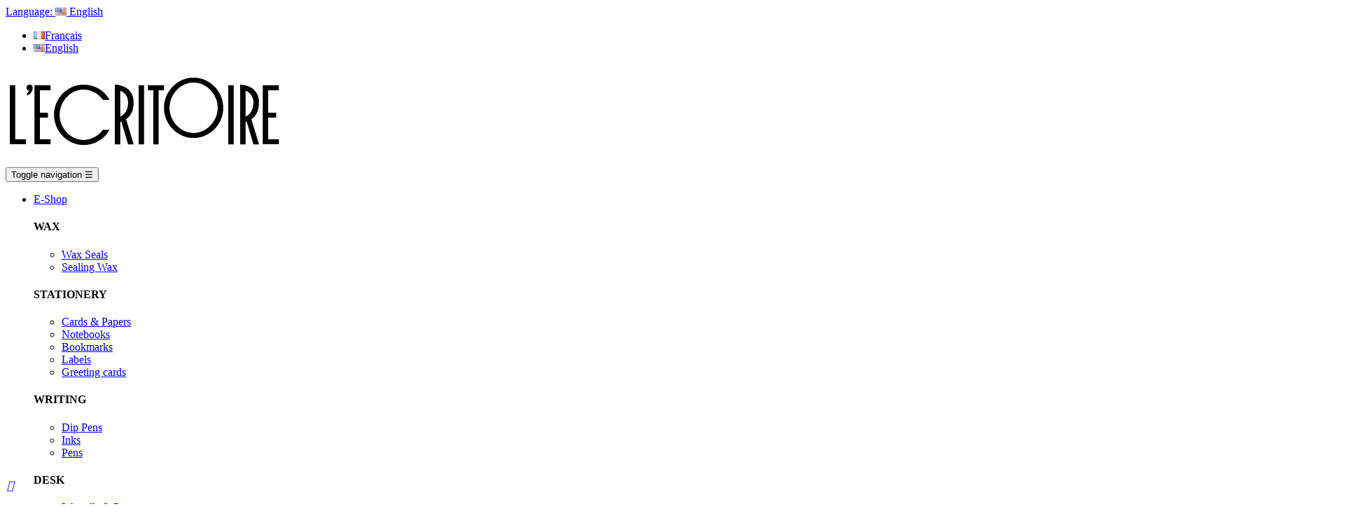

--- FILE ---
content_type: text/html; charset=utf-8
request_url: https://www.lecritoireparis.com/en/26-inkwells-pen-rests
body_size: 16357
content:
<!doctype html>
<html lang="en"         class="default"
    >

  <head>
    
      
  <meta charset="utf-8">


  <meta http-equiv="x-ua-compatible" content="ie=edge">



  <title>Inkwell, pen rests and nib boxes made of pewter, glass and porcelain. </title>
  <meta name="description" content="L&#039;Ecritoire offers a large collection of inkwell made of glass, pewter and porcelain from Limoges and also pen rests to hold dip pen holder as well as nib boxes">
  <meta name="keywords" content="pen rest,inkwell,stationery paris,nib box,pewter inkwell,vintage inkwell,Limoges porcelain inkwell">
        <link rel="canonical" href="https://www.lecritoireparis.com/en/26-inkwells-pen-rests">
  


  <meta name="viewport" content="width=device-width, initial-scale=1">



  <link rel="icon" type="image/vnd.microsoft.icon" href="/img/favicon.ico?1656923562">
  <link rel="shortcut icon" type="image/x-icon" href="/img/favicon.ico?1656923562">


  

    <link rel="stylesheet" href="https://www.lecritoireparis.com/themes/leo_hannah/assets/cache/theme-7dabdf.css" type="text/css" media="all">





    


  

  <script type="4162655b24d8780904b8575b-text/javascript">
        var LEO_COOKIE_THEME = "LEO_HANNAH_PANEL_CONFIG";
        var buttoncompare_title_add = "Add to Compare";
        var buttoncompare_title_remove = "Remove from Compare";
        var buttonwishlist_title_add = "Add to Wishlist";
        var buttonwishlist_title_remove = "Remove from WishList";
        var comparator_max_item = 3;
        var compared_products = [];
        var enable_dropdown_defaultcart = 0;
        var enable_flycart_effect = 0;
        var enable_notification = 1;
        var height_cart_item = "133";
        var isLogged = false;
        var number_cartitem_display = 3;
        var prestashop = {"cart":{"products":[],"totals":{"total":{"type":"total","label":"Total","amount":0,"value":"\u20ac0.00"},"total_including_tax":{"type":"total","label":"Total :","amount":0,"value":"\u20ac0.00"},"total_excluding_tax":{"type":"total","label":"Total (tax excl.)","amount":0,"value":"\u20ac0.00"}},"subtotals":{"products":{"type":"products","label":"Subtotal","amount":0,"value":"\u20ac0.00"},"discounts":null,"shipping":{"type":"shipping","label":"Shipping","amount":0,"value":"Free"},"tax":null},"products_count":0,"summary_string":"0 items","labels":{"tax_short":":","tax_long":"(tax included)"},"id_address_delivery":0,"id_address_invoice":0,"is_virtual":false,"vouchers":{"allowed":0,"added":[]},"discounts":[],"minimalPurchase":7.5,"minimalPurchaseRequired":"A minimum shopping cart total of \u20ac7.50 (tax excl.) is required to validate your order. Current cart total is \u20ac0.00 (tax excl.)."},"currency":{"name":"Euro","iso_code":"EUR","iso_code_num":"978","sign":"\u20ac"},"customer":{"lastname":null,"firstname":null,"email":null,"last_passwd_gen":null,"birthday":null,"newsletter":null,"newsletter_date_add":null,"ip_registration_newsletter":null,"optin":null,"website":null,"company":null,"siret":null,"ape":null,"outstanding_allow_amount":0,"max_payment_days":0,"note":null,"is_guest":0,"id_shop":null,"id_shop_group":null,"id_default_group":3,"date_add":null,"date_upd":null,"reset_password_token":null,"reset_password_validity":null,"id":null,"is_logged":false,"gender":{"type":null,"name":null,"id":null},"risk":{"name":null,"color":null,"percent":null,"id":null},"addresses":[]},"language":{"name":"English (English)","iso_code":"en","locale":"en-US","language_code":"en-us","is_rtl":"0","date_format_lite":"m\/d\/Y","date_format_full":"m\/d\/Y H:i:s","id":3},"page":{"title":"","canonical":"https:\/\/www.lecritoireparis.com\/en\/26-inkwells-pen-rests","meta":{"title":"Inkwell, pen rests and nib boxes made of pewter, glass and porcelain. ","description":"L'Ecritoire offers a large collection of inkwell made of glass, pewter and porcelain from Limoges and also pen rests to hold dip pen holder as well as nib boxes","keywords":"pen rest,inkwell,stationery paris,nib box,pewter inkwell,vintage inkwell,Limoges porcelain inkwell","robots":"index"},"page_name":"category","body_classes":{"lang-en":true,"lang-rtl":false,"country-FR":true,"currency-EUR":true,"layout-left-column":true,"page-category":true,"tax-display-disabled":true,"category-id-26":true,"category-Inkwells & Pen rests":true,"category-id-parent-2":true,"category-depth-level-2":true},"admin_notifications":[]},"shop":{"name":"L'Ecritoire","email":"info@lecritoireparis.com","registration_number":"","long":false,"lat":false,"logo":"\/img\/l-ecritoire-logo-1636478770.jpg","stores_icon":"\/img\/logo_stores.png","favicon":"\/img\/favicon.ico","favicon_update_time":"1656923562","address":{"formatted":"L'Ecritoire<br>26, Passage Moli\u00e8re<br>75003 Paris<br>France","address1":"26, Passage Moli\u00e8re ","address2":"","postcode":"75003","city":"Paris","state":null,"country":"France"},"phone":"01 42 78 01 18","fax":""},"urls":{"base_url":"https:\/\/www.lecritoireparis.com\/","current_url":"https:\/\/www.lecritoireparis.com\/en\/26-inkwells-pen-rests","shop_domain_url":"https:\/\/www.lecritoireparis.com","img_ps_url":"https:\/\/www.lecritoireparis.com\/img\/","img_cat_url":"https:\/\/www.lecritoireparis.com\/img\/c\/","img_lang_url":"https:\/\/www.lecritoireparis.com\/img\/l\/","img_prod_url":"https:\/\/www.lecritoireparis.com\/img\/p\/","img_manu_url":"https:\/\/www.lecritoireparis.com\/img\/m\/","img_sup_url":"https:\/\/www.lecritoireparis.com\/img\/su\/","img_ship_url":"https:\/\/www.lecritoireparis.com\/img\/s\/","img_store_url":"https:\/\/www.lecritoireparis.com\/img\/st\/","img_col_url":"https:\/\/www.lecritoireparis.com\/img\/co\/","img_url":"https:\/\/www.lecritoireparis.com\/themes\/leo_hannah\/assets\/img\/","css_url":"https:\/\/www.lecritoireparis.com\/themes\/leo_hannah\/assets\/css\/","js_url":"https:\/\/www.lecritoireparis.com\/themes\/leo_hannah\/assets\/js\/","pic_url":"https:\/\/www.lecritoireparis.com\/upload\/","pages":{"address":"https:\/\/www.lecritoireparis.com\/en\/address","addresses":"https:\/\/www.lecritoireparis.com\/en\/addresses","authentication":"https:\/\/www.lecritoireparis.com\/en\/login","cart":"https:\/\/www.lecritoireparis.com\/en\/cart","category":"https:\/\/www.lecritoireparis.com\/en\/index.php?controller=category","cms":"https:\/\/www.lecritoireparis.com\/en\/index.php?controller=cms","contact":"https:\/\/www.lecritoireparis.com\/en\/index.php?controller=contact","discount":"https:\/\/www.lecritoireparis.com\/en\/discount","guest_tracking":"https:\/\/www.lecritoireparis.com\/en\/guest-tracking","history":"https:\/\/www.lecritoireparis.com\/en\/order-history","identity":"https:\/\/www.lecritoireparis.com\/en\/identity","index":"https:\/\/www.lecritoireparis.com\/en\/","my_account":"https:\/\/www.lecritoireparis.com\/en\/my-account","order_confirmation":"https:\/\/www.lecritoireparis.com\/en\/order-confirmation","order_detail":"https:\/\/www.lecritoireparis.com\/en\/index.php?controller=order-detail","order_follow":"https:\/\/www.lecritoireparis.com\/en\/order-follow","order":"https:\/\/www.lecritoireparis.com\/en\/order","order_return":"https:\/\/www.lecritoireparis.com\/en\/index.php?controller=order-return","order_slip":"https:\/\/www.lecritoireparis.com\/en\/credit-slip","pagenotfound":"https:\/\/www.lecritoireparis.com\/en\/page-not-found","password":"https:\/\/www.lecritoireparis.com\/en\/password-recovery","pdf_invoice":"https:\/\/www.lecritoireparis.com\/en\/index.php?controller=pdf-invoice","pdf_order_return":"https:\/\/www.lecritoireparis.com\/en\/index.php?controller=pdf-order-return","pdf_order_slip":"https:\/\/www.lecritoireparis.com\/en\/index.php?controller=pdf-order-slip","prices_drop":"https:\/\/www.lecritoireparis.com\/en\/prices-drop","product":"https:\/\/www.lecritoireparis.com\/en\/index.php?controller=product","search":"https:\/\/www.lecritoireparis.com\/en\/search","sitemap":"https:\/\/www.lecritoireparis.com\/en\/Sitemap","stores":"https:\/\/www.lecritoireparis.com\/en\/stores","supplier":"https:\/\/www.lecritoireparis.com\/en\/supplier","register":"https:\/\/www.lecritoireparis.com\/en\/login?create_account=1","order_login":"https:\/\/www.lecritoireparis.com\/en\/order?login=1"},"theme_assets":"\/themes\/leo_hannah\/assets\/","actions":{"logout":"https:\/\/www.lecritoireparis.com\/en\/?mylogout="}},"configuration":{"display_taxes_label":false,"low_quantity_threshold":0,"is_b2b":false,"is_catalog":false,"show_prices":true,"opt_in":{"partner":false},"quantity_discount":{"type":"discount","label":"Discount"},"voucher_enabled":0,"return_enabled":0,"number_of_days_for_return":14},"field_required":[],"breadcrumb":{"links":[{"title":"Home","url":"https:\/\/www.lecritoireparis.com\/en\/"},{"title":"Inkwells & Pen rests","url":"https:\/\/www.lecritoireparis.com\/en\/26-inkwells-pen-rests"}],"count":2},"link":{"protocol_link":"https:\/\/","protocol_content":"https:\/\/"},"time":1764118093,"static_token":"c230907159350e59c321eac395df4ead","token":"d63937c7186b2c5e86e93a785c99e2fe"};
        var productcompare_add = "The product has been added to list compare";
        var productcompare_max_item = "You cannot add more than 3 product(s) to the product comparison";
        var productcompare_remove = "The product was successfully removed from list compare";
        var productcompare_url = "https:\/\/www.lecritoireparis.com\/en\/module\/leofeature\/productscompare";
        var productcompare_viewlistcompare = "View list compare";
        var psemailsubscription_subscription = "https:\/\/www.lecritoireparis.com\/en\/module\/ps_emailsubscription\/subscription";
        var psr_icon_color = "#F19D76";
        var show_popup = 1;
        var type_dropdown_defaultcart = "dropdown";
        var type_flycart_effect = "fade";
        var width_cart_item = "270";
        var wishlist_add = "The product was successfully added to your wishlist";
        var wishlist_cancel_txt = "Cancel";
        var wishlist_confirm_del_txt = "Delete selected item?";
        var wishlist_del_default_txt = "Cannot delete default wishlist";
        var wishlist_email_txt = "Email";
        var wishlist_loggin_required = "You must be logged in to manage your wishlist";
        var wishlist_ok_txt = "Ok";
        var wishlist_quantity_required = "You must enter a quantity";
        var wishlist_remove = "The product was successfully removed from your wishlist";
        var wishlist_reset_txt = "Reset";
        var wishlist_send_txt = "Send";
        var wishlist_send_wishlist_txt = "Send wishlist";
        var wishlist_url = "https:\/\/www.lecritoireparis.com\/en\/module\/leofeature\/mywishlist";
        var wishlist_viewwishlist = "View your wishlist";
      </script>
<script type="4162655b24d8780904b8575b-text/javascript">
	var choosefile_text = "Choose file";
	var turnoff_popup_text = "Do not show this popup again";

	var size_item_quickview = 90;
	var style_scroll_quickview = 'horizontal';
	
	var size_item_page = 109;
	var style_scroll_page = 'horizontal';
	
	var size_item_quickview_attr = 90;	
	var style_scroll_quickview_attr = 'horizontal';
	
	var size_item_popup = 150;
	var style_scroll_popup = 'vertical';
</script>


  <script type="4162655b24d8780904b8575b-text/javascript">
	
	var FancyboxI18nClose = "Close";
	var FancyboxI18nNext = "Next";
	var FancyboxI18nPrev = "Previous";
	var current_link = "http://www.lecritoireparis.com/en/";		
	var currentURL = window.location;
	currentURL = String(currentURL);
	currentURL = currentURL.replace("https://","").replace("http://","").replace("www.","").replace( /#\w*/, "" );
	current_link = current_link.replace("https://","").replace("http://","").replace("www.","");
	var text_warning_select_txt = "Please select One to remove?";
	var text_confirm_remove_txt = "Are you sure to remove footer row?";
	var close_bt_txt = "Close";
	var list_menu = [];
	var list_menu_tmp = {};
	var list_tab = [];
	var isHomeMenu = 0;
	
</script>

<script type="4162655b24d8780904b8575b-text/javascript">
	(window.gaDevIds=window.gaDevIds||[]).push('d6YPbH');
	(function(i,s,o,g,r,a,m){i['GoogleAnalyticsObject']=r;i[r]=i[r]||function(){
	(i[r].q=i[r].q||[]).push(arguments)},i[r].l=1*new Date();a=s.createElement(o),
	m=s.getElementsByTagName(o)[0];a.async=1;a.src=g;m.parentNode.insertBefore(a,m)
	})(window,document,'script','https://www.google-analytics.com/analytics.js','ga');

            ga('create', 'UA-128171565-1', 'auto');
                    ga('set', 'anonymizeIp', true);
                ga('send', 'pageview');
    
    ga('require', 'ec');
</script>



<!-- @file modules\appagebuilder\views\templates\hook\header -->

<script type="4162655b24d8780904b8575b-text/javascript">
    /**
     * List functions will run when document.ready()
     */
    var ap_list_functions = [];
    /**
     * List functions will run when window.load()
     */
    var ap_list_functions_loaded = [];

    /**
     * List functions will run when document.ready() for theme
     */
    
    var products_list_functions = [];
</script>


<script type="4162655b24d8780904b8575b-text/javascript">
    var leoOption = {
        category_qty:1,
        product_list_image:0,
        product_one_img:1,
        productCdown: 1,
        productColor: 0,
        homeWidth: 400,
        homeheight: 400,
	}

    ap_list_functions.push(function(){
        if (typeof $.LeoCustomAjax !== "undefined" && $.isFunction($.LeoCustomAjax)) {
            var leoCustomAjax = new $.LeoCustomAjax();
            leoCustomAjax.processAjax();
        }
    });
</script>






    
  </head>

  <body id="category" class="lang-en country-fr currency-eur layout-left-column page-category tax-display-disabled category-id-26 category-inkwells-pen-rests category-id-parent-2 category-depth-level-2 fullwidth">

    
      
    

    <main id="page">
      
              
      <header id="header">
        <div class="header-container">
          
            
  <div class="header-banner">
          <div class="container">
              <div class="inner"></div>
          </div>
        </div>



  <nav class="header-nav">
    <div class="topnav">
            <div class="container">
              <div class="inner"></div>
            </div>
          </div>
    <div class="bottomnav">
              <div class="container">
              <div class="inner"><!-- @file modules\appagebuilder\views\templates\hook\ApRow -->
    <div        class="row box-middle-header ApRow  has-bg bg-boxed"
	        data-bg=" no-repeat"                style="background: no-repeat;"        >
        
                                    <!-- @file modules\appagebuilder\views\templates\hook\ApColumn -->
<div    class="col-xl-2-4 col-lg-2-4 col-md-2-4 col-sm-2-4 col-xs-2-4 col-sp-2-4  ApColumn "
		    >
                    <!-- @file modules\appagebuilder\views\templates\hook\ApModule -->


<div class="language-selector-wrapper dropdown js-dropdown popup-over" id="language-selector-label">
  <a class="popup-title" href="javascript:void(0)" data-toggle="dropdown" title="Language" aria-label="Language dropdown">
    <span class="hidden-xs-up">Language:</span>
    <span>
                                      <img src="https://www.lecritoireparis.com/img/l/3.jpg" alt="en" width="16" height="11" />
                  </span>
    <span class="hidden-sp">English</span>
    <i class="icon-arrow-down fa fa-sort-down"></i>
  </a>
  <ul class="dropdown-menu popup-content link language-selector" aria-labelledby="language-selector-label">
              <li >
          <a href="https://www.lecritoireparis.com/fr/26-encriers-supports" class="dropdown-item">
            <img src="https://www.lecritoireparis.com/img/l/1.jpg" alt="fr" width="16" height="11" />Français
          </a>
        </li>
              <li  class="current" >
          <a href="https://www.lecritoireparis.com/en/26-inkwells-pen-rests" class="dropdown-item">
            <img src="https://www.lecritoireparis.com/img/l/3.jpg" alt="en" width="16" height="11" />English
          </a>
        </li>
        </ul>
</div>



    </div><!-- @file modules\appagebuilder\views\templates\hook\ApColumn -->
<div    class="col-xl-2 col-lg-2 col-md-2 col-sm-1 col-xs-1 col-sp-1  ApColumn "
		    >
                    
    </div><!-- @file modules\appagebuilder\views\templates\hook\ApColumn -->
<div    class="col-xl-3 col-lg-3 col-md-3 col-sm-6 col-xs-6 col-sp-6  ApColumn "
		    >
                    <!-- @file modules\appagebuilder\views\templates\hook\ApGenCode -->


	<a href="https://www.lecritoireparis.com/" title="L&#039;Ecritoire"><img class="logo img-fluid" src="/img/l-ecritoire-logo-1636478770.jpg" alt="L&#039;Ecritoire"/></a>


    </div><!-- @file modules\appagebuilder\views\templates\hook\ApColumn -->
<div    class="col-xl-2 col-lg-2 col-md-2 col-sm-1 col-xs-1 col-sp-1  ApColumn "
		    >
                    
    </div>
            </div>
<!-- @file modules\appagebuilder\views\templates\hook\ApRow -->
    <div        class="row box-bottom-header ApRow  "
	                        style=""        >
        
                                    <!-- @file modules\appagebuilder\views\templates\hook\ApColumn -->
<div    class="col-xl-9-6 col-lg-9-6 col-md-9-6 col-sm-6 col-xs-6 col-sp-6 left-bottom-header offset-xl-2 offset-lg-2 ApColumn "
		    >
                    <!-- @file modules\appagebuilder\views\templates\hook\ApSlideShow -->
<div id="memgamenu-form_8955615733376908" class="ApMegamenu">
				<nav data-megamenu-id="8955615733376908" class="leo-megamenu cavas_menu navbar navbar-default enable-canvas " role="navigation">
			<!-- Brand and toggle get grouped for better mobile display -->
			<div class="navbar-header">
				<button type="button" class="navbar-toggler hidden-lg-up" data-toggle="collapse" data-target=".megamenu-off-canvas-8955615733376908">
					<span class="sr-only">Toggle navigation</span>
					&#9776;
					<!--
					<span class="icon-bar"></span>
					<span class="icon-bar"></span>
					<span class="icon-bar"></span>
					-->
				</button>
			</div>
			<!-- Collect the nav links, forms, and other content for toggling -->
			
			<div class="leo-top-menu collapse navbar-toggleable-md megamenu-off-canvas megamenu-off-canvas-8955615733376908"><ul class="nav navbar-nav megamenu horizontal"><li class="nav-item  parent dropdown aligned-left  " ><a href="https://www.lecritoireparis.com/en/2-l-e-shop" class="nav-link dropdown-toggle has-category" data-toggle="dropdown" target="_self"><span class="menu-title">E-Shop</span></a><b class="caret"></b><div class="dropdown-sub dropdown-menu"  ><div class="dropdown-menu-inner"><div class="row"><div class="mega-col col-md-3" > <div class="mega-col-inner "><div class="leo-widget">



<div class="widget-category_image block widget-category_image_1">

		<h4 class="menu-title">
		WAX
	</h4>
		<div class="block_content">
    		  <ul class="level0">
            <li class="cate_12"><a href="https://www.lecritoireparis.com/en/12-wax-seals-made-in-france">Wax Seals</a></li>
        </ul>

    		  <ul class="level0">
            <li class="cate_23"><a href="https://www.lecritoireparis.com/en/23-sealing-wax">Sealing Wax</a></li>
        </ul>

        <div id="view_all_wapper" style="display:none">
        <span class ="view_all"><a href="javascript:void(0)">View all</a></span>
    </div> 
	</div>
</div>
<script type="4162655b24d8780904b8575b-text/javascript">
	
	if ( typeof live_editor !== 'undefined' && live_editor)
	{
		var limit = 1;
		var level = 1;		
	}else
	{		
		list_menu_tmp.limit = 1;
		list_menu_tmp.level = 1;		
	}
	
</script>

</div></div></div><div class="mega-col col-md-3" > <div class="mega-col-inner "><div class="leo-widget">



<div class="widget-category_image block widget-category_image_1">

		<h4 class="menu-title">
		STATIONERY
	</h4>
		<div class="block_content">
    		  <ul class="level0">
            <li class="cate_28"><a href="https://www.lecritoireparis.com/en/28-cards-papers">Cards &amp; Papers</a></li>
        </ul>

    		  <ul class="level0">
            <li class="cate_30"><a href="https://www.lecritoireparis.com/en/30-notebooks-and-journal-from-l-ecritoire-paris">Notebooks</a></li>
        </ul>

    		  <ul class="level0">
            <li class="cate_29"><a href="https://www.lecritoireparis.com/en/29-bookmarks">Bookmarks</a></li>
        </ul>

    		  <ul class="level0">
            <li class="cate_21"><a href="https://www.lecritoireparis.com/en/21-labels">Labels</a></li>
        </ul>

    		  <ul class="level0">
            <li class="cate_25"><a href="https://www.lecritoireparis.com/en/25-greeting-cards">Greeting cards</a></li>
        </ul>

        <div id="view_all_wapper" style="display:none">
        <span class ="view_all"><a href="javascript:void(0)">View all</a></span>
    </div> 
	</div>
</div>
<script type="4162655b24d8780904b8575b-text/javascript">
	
	if ( typeof live_editor !== 'undefined' && live_editor)
	{
		var limit = 1;
		var level = 1;		
	}else
	{		
		list_menu_tmp.limit = 1;
		list_menu_tmp.level = 1;		
	}
	
</script>

</div></div></div><div class="mega-col col-md-3" > <div class="mega-col-inner "><div class="leo-widget">



<div class="widget-category_image block widget-category_image_1">

		<h4 class="menu-title">
		WRITING
	</h4>
		<div class="block_content">
    		  <ul class="level0">
            <li class="cate_24"><a href="https://www.lecritoireparis.com/en/24-dip-pen-holder-calligraphy-drawing">Dip Pens</a></li>
        </ul>

    		  <ul class="level0">
            <li class="cate_32"><a href="https://www.lecritoireparis.com/en/32-inks">Inks</a></li>
        </ul>

    		  <ul class="level0">
            <li class="cate_37"><a href="https://www.lecritoireparis.com/en/37-pens">Pens</a></li>
        </ul>

        <div id="view_all_wapper" style="display:none">
        <span class ="view_all"><a href="javascript:void(0)">View all</a></span>
    </div> 
	</div>
</div>
<script type="4162655b24d8780904b8575b-text/javascript">
	
	if ( typeof live_editor !== 'undefined' && live_editor)
	{
		var limit = 1;
		var level = 1;		
	}else
	{		
		list_menu_tmp.limit = 1;
		list_menu_tmp.level = 1;		
	}
	
</script>

</div></div></div><div class="mega-col col-md-3" > <div class="mega-col-inner "><div class="leo-widget">



<div class="widget-category_image block widget-category_image_1">

		<h4 class="menu-title">
		DESK
	</h4>
		<div class="block_content">
    		  <ul class="level0">
            <li class="cate_26"><a href="https://www.lecritoireparis.com/en/26-inkwells-pen-rests">Inkwells &amp; Pen rests</a></li>
        </ul>

    		  <ul class="level0">
            <li class="cate_31"><a href="https://www.lecritoireparis.com/en/31-pencases-accessories">Pencases &amp; Accessories</a></li>
        </ul>

    		  <ul class="level0">
            <li class="cate_27"><a href="https://www.lecritoireparis.com/en/27-vintage">Vintage</a></li>
        </ul>

        <div id="view_all_wapper" style="display:none">
        <span class ="view_all"><a href="javascript:void(0)">View all</a></span>
    </div> 
	</div>
</div>
<script type="4162655b24d8780904b8575b-text/javascript">
	
	if ( typeof live_editor !== 'undefined' && live_editor)
	{
		var limit = 1;
		var level = 1;		
	}else
	{		
		list_menu_tmp.limit = 1;
		list_menu_tmp.level = 1;		
	}
	
</script>

</div></div></div></div><div class="row"><div class="mega-col col-md-12" > <div class="mega-col-inner "><div class="leo-widget">
<div class="widget-html">
		<div class="widget-inner">
		<p><a href="https://www.lecritoireparis.com/en/new-products"><img src="https://www.lecritoireparis.com/img/cms/news.jpg" width="650" height="118" /></a></p>
	</div>
</div>
</div></div></div></div></div></div></li><li class="nav-item   " ><a href="https://www.lecritoireparis.com/en/l-ecritoire-parisian-stationery-shop-since-1975.html" target="_self" class="nav-link has-category"><span class="menu-title">L'Ecritoire for real</span></a></li><li class="nav-item   " ><a href="https://www.lecritoireparis.com/en/blog.html" target="_self" class="nav-link has-category"><span class="menu-title">Blog</span></a></li><li class="nav-item   " ><a href="https://www.lecritoireparis.com/en/l-ecritoire-stationery-shop-61-rue-saint-martin-paris-4.html" target="_self" class="nav-link has-category"><span class="menu-title">Contact</span></a></li></ul></div>
	</nav>
	<script type="4162655b24d8780904b8575b-text/javascript">
	// <![CDATA[				
			// var type="horizontal";
			// checkActiveLink();
			// checkTarget();
			list_menu_tmp.id = 8955615733376908;
			list_menu_tmp.type = 'horizontal';
	// ]]>
	
									
				// offCanvas();
				// var show_cavas = 1;
				// console.log('testaaa');
				// console.log(show_cavas);
				list_menu_tmp.show_cavas =1;
			
		
				
		list_menu_tmp.list_tab = list_tab;
		list_menu.push(list_menu_tmp);
		list_menu_tmp = {};	
		list_tab = {};
		
	</script>

	</div>

    </div><!-- @file modules\appagebuilder\views\templates\hook\ApColumn -->
<div    class="col-xl-2-4 col-lg-2-4 col-md-2-4 col-sm-6 col-xs-6 col-sp-6 right-bottom-header popup-search ApColumn "
		    >
                    <!-- @file modules\appagebuilder\views\templates\hook\ApModule -->

<!-- Block search module TOP -->
<div id="search_widget" class="search-widget js-dropdown popup-over" data-search-controller-url="//www.lecritoireparis.com/en/search">
	<a href="javascript:void(0)" data-toggle="dropdown" class="float-xs-right popup-title">
	    <i class="fa fa-search search"></i>
	</a>
	<form method="get" action="//www.lecritoireparis.com/en/search" class="popup-content dropdown-menu" id="search_form">
		<input type="hidden" name="controller" value="search">
		<input type="text" name="s" value="" placeholder="Search our catalog" aria-label="Search">
		<button type="submit">
			<i class="fa fa-search search"></i>
		</button>
	</form>
</div>
<!-- /Block search module TOP -->

<!-- @file modules\appagebuilder\views\templates\hook\ApModule -->

<div class="userinfo-selector links dropdown js-dropdown popup-over">
  <a href="javascript:void(0)" data-toggle="dropdown" class="popup-title" title="Account">
    <i class="icon fa fa-user"></i>
    <span class="text-title">My account</span>
    <i class="icon-arrow-down fa fa-sort-down"></i>
 </a>
  <ul class="popup-content dropdown-menu user-info">
          <li>
        <a
          class="signin dropdown-item"
          href="https://www.lecritoireparis.com/en/my-account"
          title="Log in to your customer account"
          rel="nofollow"
        >
          <span>Sign in</span>
        </a>
      </li>
        <li>
      <a
        class="myacount dropdown-item"
        href="https://www.lecritoireparis.com/en/my-account"
        title="My account"
        rel="nofollow"
      >
        <span>My account</span>
      </a>
    </li>
	<li>
    <a
      class="ap-btn-wishlist dropdown-item"
      href="//www.lecritoireparis.com/en/module/leofeature/mywishlist"
      title="Wishlist"
      rel="nofollow"
    >
      <span>Wishlist <span class="ap-total-wishlist ap-total"></span></span>
    </a>
   </li>
	 <li>
    <a
        class="ap-btn-compare dropdown-item"
        href="//www.lecritoireparis.com/en/module/leofeature/productscompare"
        title="Compare"
        rel="nofollow"
      >
      <span>Compare <span class="ap-total-compare ap-total"></span></span>
     </a>
    </li>
    <li>
      <a
        class="checkout dropdown-item"
        href="//www.lecritoireparis.com/en/cart?action=show"
        title="Checkout"
        rel="nofollow"
      >
        <span>Checkout</span>
      </a>
    </li>
  </ul>
</div>
<!-- @file modules\appagebuilder\views\templates\hook\ApModule -->

<div id="cart-block">
  <div class="blockcart cart-preview inactive" data-refresh-url="//www.lecritoireparis.com/en/module/ps_shoppingcart/ajax">
    <div class="header">
              <i class="shopping-cart fa fa-shopping-cart"></i>
        <span class="cart-products-count">
                      <span class="zero">0</span>
            <span class="empty"> - empty</span>
                  </span>
          </div>
  </div>
</div>


    </div>
            </div>
</div>
              </div>
          </div>
  </nav>



  <div class="header-top">
              <div class="container">
              <div class="inner"></div>
                  </div>
          </div>
  
          
        </div>
      </header>
      
        
<aside id="notifications">
  <div class="container">
    
    
    
      </div>
</aside>
      
      <section id="wrapper">
      	
        
          <nav data-depth="2" class="breadcrumb">
  <div class="container">
          <h1 class="h1 category-name hidden-sm-down">Inkwells &amp; Pen rests</h1>
        <ol itemscope itemtype="http://schema.org/BreadcrumbList">
                        
            <li itemprop="itemListElement" itemscope itemtype="http://schema.org/ListItem">
              <a itemprop="item" href="https://www.lecritoireparis.com/en/">
                <span itemprop="name">Home</span>
              </a>
              <meta itemprop="position" content="1">
            </li>
          
                                
            <li itemprop="itemListElement" itemscope itemtype="http://schema.org/ListItem">
              <a itemprop="item" href="https://www.lecritoireparis.com/en/26-inkwells-pen-rests">
                <span itemprop="name">Inkwells &amp; Pen rests</span>
              </a>
              <meta itemprop="position" content="2">
            </li>
          
                  </ol>
  </div>

            <div class="category-cover hidden-sm-down">
        <img src="https://www.lecritoireparis.com/c/26-category_default/inkwells-pen-rests.jpg" class="img-fluid" alt="Inkwell, pen rests and nib boxes made of pewter, glass and porcelain. ">
      </div>
      </nav>
        
                  <div class="container">
                  <div class="row">
            
              <div id="left-column" class="sidebar col-xs-12 col-sm-12 col-md-4 col-lg-3">
                                  


<div id="block-categories" class="block-categories block block-highlighted hidden-sm-down">
  <h4 class="title_block"><a href="https://www.lecritoireparis.com/en/2-l-e-shop">L&#039;E-Shop</a></h4>
  <div class="block_content">
    <ul class="category-top-menu">
      <li>  <ul class="category-sub-menu"><li data-depth="0"><a href="https://www.lecritoireparis.com/en/12-wax-seals-made-in-france">Wax Seals<span id="leo-cat-12" style="display:none" class="leo-qty leo-cat-12 badge"></span></a><div class="navbar-toggler collapse-icons" data-toggle="collapse" data-target="#exCollapsingNavbar12"><i class="fa fa-caret-right add"></i><i class="fa fa-caret-down remove"></i></div><div class="collapse" id="exCollapsingNavbar12">  <ul class="category-sub-menu"><li data-depth="1"><a class="category-sub-link" href="https://www.lecritoireparis.com/en/13-wax-seal-stamp-pewter">Wax Seal Stamp - Pewter<span id="leo-cat-13" style="display:none" class="leo-qty leo-cat-13 badge"></span></a></li><li data-depth="1"><a class="category-sub-link" href="https://www.lecritoireparis.com/en/14-wax-seal-stamp-brass">Wax seal stamp - Brass<span id="leo-cat-14" style="display:none" class="leo-qty leo-cat-14 badge"></span></a><span class="arrows" data-toggle="collapse" data-target="#exCollapsingNavbar14"><i class="fa fa-caret-right arrow-right"></i><i class="fa fa-caret-down arrow-down"></i></span><div class="collapse" id="exCollapsingNavbar14">  <ul class="category-sub-menu"><li data-depth="2"><a class="category-sub-link" href="https://www.lecritoireparis.com/en/15-initial-letter-wax-seal-stamp">Initial letter wax seal stamp<span id="leo-cat-15" style="display:none" class="leo-qty leo-cat-15 badge"></span></a></li><li data-depth="2"><a class="category-sub-link" href="https://www.lecritoireparis.com/en/18-symbol-wax-seal-stamp">Symbol wax seal stamp<span id="leo-cat-18" style="display:none" class="leo-qty leo-cat-18 badge"></span></a></li></ul></div></li></ul></div></li><li data-depth="0"><a href="https://www.lecritoireparis.com/en/23-sealing-wax">Sealing Wax<span id="leo-cat-23" style="display:none" class="leo-qty leo-cat-23 badge"></span></a></li><li data-depth="0"><a href="https://www.lecritoireparis.com/en/28-cards-papers">Cards &amp; Papers<span id="leo-cat-28" style="display:none" class="leo-qty leo-cat-28 badge"></span></a></li><li data-depth="0"><a href="https://www.lecritoireparis.com/en/30-notebooks-and-journal-from-l-ecritoire-paris">Notebooks<span id="leo-cat-30" style="display:none" class="leo-qty leo-cat-30 badge"></span></a></li><li data-depth="0"><a href="https://www.lecritoireparis.com/en/37-pens">Pens<span id="leo-cat-37" style="display:none" class="leo-qty leo-cat-37 badge"></span></a></li><li data-depth="0"><a href="https://www.lecritoireparis.com/en/24-dip-pen-holder-calligraphy-drawing">Dip Pens<span id="leo-cat-24" style="display:none" class="leo-qty leo-cat-24 badge"></span></a></li><li data-depth="0"><a href="https://www.lecritoireparis.com/en/26-inkwells-pen-rests">Inkwells &amp; Pen rests<span id="leo-cat-26" style="display:none" class="leo-qty leo-cat-26 badge"></span></a></li><li data-depth="0"><a href="https://www.lecritoireparis.com/en/29-bookmarks">Bookmarks<span id="leo-cat-29" style="display:none" class="leo-qty leo-cat-29 badge"></span></a></li><li data-depth="0"><a href="https://www.lecritoireparis.com/en/21-labels">Labels<span id="leo-cat-21" style="display:none" class="leo-qty leo-cat-21 badge"></span></a></li><li data-depth="0"><a href="https://www.lecritoireparis.com/en/31-pencases-accessories">Pencases &amp; Accessories<span id="leo-cat-31" style="display:none" class="leo-qty leo-cat-31 badge"></span></a></li><li data-depth="0"><a href="https://www.lecritoireparis.com/en/32-inks">Inks<span id="leo-cat-32" style="display:none" class="leo-qty leo-cat-32 badge"></span></a></li><li data-depth="0"><a href="https://www.lecritoireparis.com/en/27-vintage">Vintage<span id="leo-cat-27" style="display:none" class="leo-qty leo-cat-27 badge"></span></a></li><li data-depth="0"><a href="https://www.lecritoireparis.com/en/25-greeting-cards">Greeting cards<span id="leo-cat-25" style="display:none" class="leo-qty leo-cat-25 badge"></span></a></li><li data-depth="0"><a href="https://www.lecritoireparis.com/en/39-conjuguaison-et-multiplication">Conjuguaison et multiplication<span id="leo-cat-39" style="display:none" class="leo-qty leo-cat-39 badge"></span></a></li></ul></li>
    </ul>
  </div>
</div>

                              </div>
            

            
  <div id="content-wrapper" class="left-column col-xs-12 col-sm-12 col-md-8 col-lg-9">
    
    
  <section id="main">

    
          <div class="category-cover hidden-md-up">
        <img src="https://www.lecritoireparis.com/c/26-category_default/inkwells-pen-rests.jpg" class="img-fluid" alt="Inkwell, pen rests and nib boxes made of pewter, glass and porcelain. ">
      </div>
        <h1 class="h1 category-name hidden-md-up">Inkwells &amp; Pen rests</h1>
          <div class="block-category">
        <div id="category-description"><p style="text-align:justify;"><span style="color:#000000;">Write with colored ink and a dip pen? Decorate a desk with a beautiful inkwell?</span></p>
<p style="text-align:justify;"><span style="color:#000000;">Practical and elegant, inkwells and pen rests are both ideal for aspiring writers, seasoned calligraphers, pen designers as well as for ink and paper lovers. They allow the ink to be contained without drying or evaporating while avoiding ink splashing on the desk.</span></p>
<p style="text-align:justify;"><span style="color:#000000;">"I don't dip my pen in an inkwell but in life" wrote Blaise Cendrars</span></p>
<p style="text-align:justify;"><span style="color:#000000;">L'Ecritoire offers classic and modern inkwells and pen holders .. and small boxes for storing precious writing and drawing nibs. </span></p>
<p style="text-align:justify;"></p>
<p style="text-align:justify;"><span style="color:#000000;">Mainly in pewter, bronze and glass and soon in Limoges porcelain, they are available in our shop and here are some pieces (to start) on our Online Shop.</span></p>
<p style="margin-top:0px;margin-bottom:9px;line-height:25px;color:#777777;font-family:'Josefin Sans', sans-serif;font-size:16px;text-align:justify;"><span style="color:#000000;">Return to the main menu <span style="color:#2c9ffd;"><a href="https://lecritoireparis.com/fr/2-l-e-critoire" style="background-color:transparent;"><span style="color:#2c9ffd;">L'E-Critoire Online Shop</span></a></span></span></p></div>
      </div>
    

    <section id="products">
      
        <div id="">
          
            
<div id="js-product-list-top" class="products-selection">
  <div class="row">
    <div class="col-lg-6 col-md-3 hidden-sm-down total-products">     
      
        <div class="display">
          <div id="grid" class="leo_grid selected"><a rel="nofollow" href="#" title="Grid"><i class="icon-grid"></i></a></div>
          <div id="list" class="leo_list "><a rel="nofollow" href="#" title="List"><i class="icon-list"></i></a></div>
        </div>
      
          <p class="products-counter hidden-md-down">There are 32 products.</p>
        </div>
    <div class="col-lg-6 col-md-9">
      <div class="row sort-by-row">
        
          <span class="col-sm-3 col-md-4 hidden-sm-down sort-by">Sort by:</span>
<div class="col-sm-12 col-xs-12 col-md-8 products-sort-order dropdown">
  <button
    class="btn-unstyle select-title"
    rel="nofollow"
    data-toggle="dropdown"
    aria-haspopup="true"
    aria-expanded="false">
        <i class="material-icons float-xs-right">&#xE313;</i>
  </button>
  <div class="dropdown-menu">
          <a
        rel="nofollow"
        href="https://www.lecritoireparis.com/en/26-inkwells-pen-rests?order=product.position.asc"
        class="select-list js-search-link"
      >
        Relevance
      </a>
          <a
        rel="nofollow"
        href="https://www.lecritoireparis.com/en/26-inkwells-pen-rests?order=product.name.asc"
        class="select-list js-search-link"
      >
        Name, A to Z
      </a>
          <a
        rel="nofollow"
        href="https://www.lecritoireparis.com/en/26-inkwells-pen-rests?order=product.name.desc"
        class="select-list js-search-link"
      >
        Name, Z to A
      </a>
          <a
        rel="nofollow"
        href="https://www.lecritoireparis.com/en/26-inkwells-pen-rests?order=product.price.asc"
        class="select-list js-search-link"
      >
        Price, low to high
      </a>
          <a
        rel="nofollow"
        href="https://www.lecritoireparis.com/en/26-inkwells-pen-rests?order=product.price.desc"
        class="select-list js-search-link"
      >
        Price, high to low
      </a>
      </div>
</div>
        

              </div>
    </div>
    <div class="col-sm-12 hidden-md-up text-xs-center showing">
      Showing 1-32 of 32 item(s)
    </div>
  </div>
</div>
          
        </div>

        
          <div id="" class="hidden-sm-down">
            
          </div>
        

        <div id="">
          
            <div id="js-product-list">
  <div class="products">  
            


    
                    



<!-- Products list -->


<div  class="product_list grid  product-list-default">
    <div class="row">
                    
            
            
                                    	
            <div class="ajax_block_product col-sp-12 col-xs-6 col-sm-6 col-md-6 col-lg-4 col-xl-4
                 first-in-line                                 first-item-of-tablet-line                 first-item-of-mobile-line                                ">
                
                                            
                        <article class="product-miniature js-product-miniature" data-id-product="569" data-id-product-attribute="0" itemscope itemtype="http://schema.org/Product">
  <div class="thumbnail-container">
    <div class="product-image">
<!-- @file modulesappagebuilderviewstemplatesfrontproductsfile_tpl -->

    <a href="https://www.lecritoireparis.com/en/inkwells-pen-rests/569-cornflower-inkwell-in-limoges-porcelain.html" class="thumbnail product-thumbnail">
    <img
      class="img-fluid"
  	src = "https://www.lecritoireparis.com/4724-home_default/cornflower-inkwell-in-limoges-porcelain.jpg"
  	alt = ""
  	data-full-size-image-url = "https://www.lecritoireparis.com/4724-large_default/cornflower-inkwell-in-limoges-porcelain.jpg"
    >
      	<span class="product-additional" data-idproduct="569"></span>
      </a> 



<!-- @file modulesappagebuilderviewstemplatesfrontproductsfile_tpl -->

	<ul class="product-flags">
	  		</ul>

<div class="functional-buttons clearfix">
<!-- @file modulesappagebuilderviewstemplatesfrontproductsfile_tpl -->
<div class="quickview no-variants hidden-sm-down">
<a
  href="#"
  class="quick-view btn-product"
  data-link-action="quickview"
>
	<span class="leo-quickview-bt-loading cssload-speeding-wheel"></span>
	<span class="leo-quickview-bt-content">	
  <i class="icon-quick-view"></i> <span>Quick view</span>
  	</span>
</a>
</div>

<!-- @file modules\appagebuilder\views\templates\front\products\file_tpl -->


<!-- @file modules\appagebuilder\views\templates\front\products\file_tpl -->


<!-- @file modules\appagebuilder\views\templates\front\products\file_tpl -->

</div></div>
    <div class="product-meta">
<!-- @file modules\appagebuilder\views\templates\front\products\file_tpl -->

  <h1 class="h3 product-title" itemprop="name"><a href="https://www.lecritoireparis.com/en/inkwells-pen-rests/569-cornflower-inkwell-in-limoges-porcelain.html">Cornflower inkwell in...</a></h1>


<!-- @file modulesappagebuilderviewstemplatesfrontproductsfile_tpl -->
        
                      <div class="product-price-and-shipping">

              

              <span class="price" itemprop="offers" itemscope itemtype="http://schema.org/Offer">
                <span itemprop="priceCurrency" content="EUR"></span><span itemprop="price" content="320">€320.00</span>
              </span>

              
              

              
            </div>
                  


  <div class="product-description-short" itemprop="description">Limoges porcelain inkwell decorated with blue Cornflower and pink roses and separated with 24 carats fine gold. This inkwell is proposed with a...</div>
</div>
  </div>
</article>

		                            
            </div>
                    
            
            
                                    	
            <div class="ajax_block_product col-sp-12 col-xs-6 col-sm-6 col-md-6 col-lg-4 col-xl-4
                                                 last-item-of-tablet-line
                                 last-item-of-mobile-line
                                                ">
                
                                            
                        <article class="product-miniature js-product-miniature" data-id-product="563" data-id-product-attribute="0" itemscope itemtype="http://schema.org/Product">
  <div class="thumbnail-container">
    <div class="product-image">
<!-- @file modulesappagebuilderviewstemplatesfrontproductsfile_tpl -->

    <a href="https://www.lecritoireparis.com/en/inkwells-pen-rests/563-champs-elysees-inkwell-in-limoges-porcelain.html" class="thumbnail product-thumbnail">
    <img
      class="img-fluid"
  	src = "https://www.lecritoireparis.com/4692-home_default/champs-elysees-inkwell-in-limoges-porcelain.jpg"
  	alt = ""
  	data-full-size-image-url = "https://www.lecritoireparis.com/4692-large_default/champs-elysees-inkwell-in-limoges-porcelain.jpg"
    >
      	<span class="product-additional" data-idproduct="563"></span>
      </a> 



<!-- @file modulesappagebuilderviewstemplatesfrontproductsfile_tpl -->

	<ul class="product-flags">
	  		</ul>

<div class="functional-buttons clearfix">
<!-- @file modulesappagebuilderviewstemplatesfrontproductsfile_tpl -->
<div class="quickview no-variants hidden-sm-down">
<a
  href="#"
  class="quick-view btn-product"
  data-link-action="quickview"
>
	<span class="leo-quickview-bt-loading cssload-speeding-wheel"></span>
	<span class="leo-quickview-bt-content">	
  <i class="icon-quick-view"></i> <span>Quick view</span>
  	</span>
</a>
</div>

<!-- @file modules\appagebuilder\views\templates\front\products\file_tpl -->


<!-- @file modules\appagebuilder\views\templates\front\products\file_tpl -->


<!-- @file modules\appagebuilder\views\templates\front\products\file_tpl -->

</div></div>
    <div class="product-meta">
<!-- @file modules\appagebuilder\views\templates\front\products\file_tpl -->

  <h1 class="h3 product-title" itemprop="name"><a href="https://www.lecritoireparis.com/en/inkwells-pen-rests/563-champs-elysees-inkwell-in-limoges-porcelain.html">Champs Elysées inkwell in...</a></h1>


<!-- @file modulesappagebuilderviewstemplatesfrontproductsfile_tpl -->
        
                      <div class="product-price-and-shipping">

              

              <span class="price" itemprop="offers" itemscope itemtype="http://schema.org/Offer">
                <span itemprop="priceCurrency" content="EUR"></span><span itemprop="price" content="190">€190.00</span>
              </span>

              
              

              
            </div>
                  


  <div class="product-description-short" itemprop="description">Rectangular inkwell decorated with the Arc of Triomphe. It is offered with a round and flat cap with a 24 cts gold border as well as a small cup to...</div>
</div>
  </div>
</article>

		                            
            </div>
                    
            
            
                                    	
            <div class="ajax_block_product col-sp-12 col-xs-6 col-sm-6 col-md-6 col-lg-4 col-xl-4
                 last-in-line
                                                 first-item-of-tablet-line                 first-item-of-mobile-line                                ">
                
                                            
                        <article class="product-miniature js-product-miniature" data-id-product="524" data-id-product-attribute="0" itemscope itemtype="http://schema.org/Product">
  <div class="thumbnail-container">
    <div class="product-image">
<!-- @file modulesappagebuilderviewstemplatesfrontproductsfile_tpl -->

    <a href="https://www.lecritoireparis.com/en/inkwells-pen-rests/524-royal-blue-coral-inkwell-and-pencil-holder-in-limoges-porcelain.html" class="thumbnail product-thumbnail">
    <img
      class="img-fluid"
  	src = "https://www.lecritoireparis.com/4390-home_default/royal-blue-coral-inkwell-and-pencil-holder-in-limoges-porcelain.jpg"
  	alt = ""
  	data-full-size-image-url = "https://www.lecritoireparis.com/4390-large_default/royal-blue-coral-inkwell-and-pencil-holder-in-limoges-porcelain.jpg"
    >
      	<span class="product-additional" data-idproduct="524"></span>
      </a> 



<!-- @file modulesappagebuilderviewstemplatesfrontproductsfile_tpl -->

	<ul class="product-flags">
	  		</ul>

<div class="functional-buttons clearfix">
<!-- @file modulesappagebuilderviewstemplatesfrontproductsfile_tpl -->
<div class="quickview no-variants hidden-sm-down">
<a
  href="#"
  class="quick-view btn-product"
  data-link-action="quickview"
>
	<span class="leo-quickview-bt-loading cssload-speeding-wheel"></span>
	<span class="leo-quickview-bt-content">	
  <i class="icon-quick-view"></i> <span>Quick view</span>
  	</span>
</a>
</div>

<!-- @file modules\appagebuilder\views\templates\front\products\file_tpl -->


<!-- @file modules\appagebuilder\views\templates\front\products\file_tpl -->


<!-- @file modules\appagebuilder\views\templates\front\products\file_tpl -->

</div></div>
    <div class="product-meta">
<!-- @file modules\appagebuilder\views\templates\front\products\file_tpl -->

  <h1 class="h3 product-title" itemprop="name"><a href="https://www.lecritoireparis.com/en/inkwells-pen-rests/524-royal-blue-coral-inkwell-and-pencil-holder-in-limoges-porcelain.html">Royal Blue Coral inkwell...</a></h1>


<!-- @file modulesappagebuilderviewstemplatesfrontproductsfile_tpl -->
        
                      <div class="product-price-and-shipping">

              

              <span class="price" itemprop="offers" itemscope itemtype="http://schema.org/Offer">
                <span itemprop="priceCurrency" content="EUR"></span><span itemprop="price" content="375">€375.00</span>
              </span>

              
              

              
            </div>
                  


  <div class="product-description-short" itemprop="description">Limoges porcelain desk set composed of a hexagonal inkwell and its pencil holder. Superb royal blue coral flowers and gilded borders with fine gold...</div>
</div>
  </div>
</article>

		                            
            </div>
                    
            
            
                                    	
            <div class="ajax_block_product col-sp-12 col-xs-6 col-sm-6 col-md-6 col-lg-4 col-xl-4
                 first-in-line                                 last-item-of-tablet-line
                                 last-item-of-mobile-line
                                                ">
                
                                            
                        <article class="product-miniature js-product-miniature" data-id-product="502" data-id-product-attribute="0" itemscope itemtype="http://schema.org/Product">
  <div class="thumbnail-container">
    <div class="product-image">
<!-- @file modulesappagebuilderviewstemplatesfrontproductsfile_tpl -->

    <a href="https://www.lecritoireparis.com/en/inkwells-pen-rests/502-gold-foliage-inkwell-and-pencil-holder-in-limoges-porcelain.html" class="thumbnail product-thumbnail">
    <img
      class="img-fluid"
  	src = "https://www.lecritoireparis.com/4206-home_default/gold-foliage-inkwell-and-pencil-holder-in-limoges-porcelain.jpg"
  	alt = ""
  	data-full-size-image-url = "https://www.lecritoireparis.com/4206-large_default/gold-foliage-inkwell-and-pencil-holder-in-limoges-porcelain.jpg"
    >
      	<span class="product-additional" data-idproduct="502"></span>
      </a> 



<!-- @file modulesappagebuilderviewstemplatesfrontproductsfile_tpl -->

	<ul class="product-flags">
	  		</ul>

<div class="functional-buttons clearfix">
<!-- @file modulesappagebuilderviewstemplatesfrontproductsfile_tpl -->
<div class="quickview no-variants hidden-sm-down">
<a
  href="#"
  class="quick-view btn-product"
  data-link-action="quickview"
>
	<span class="leo-quickview-bt-loading cssload-speeding-wheel"></span>
	<span class="leo-quickview-bt-content">	
  <i class="icon-quick-view"></i> <span>Quick view</span>
  	</span>
</a>
</div>

<!-- @file modules\appagebuilder\views\templates\front\products\file_tpl -->


<!-- @file modules\appagebuilder\views\templates\front\products\file_tpl -->


<!-- @file modules\appagebuilder\views\templates\front\products\file_tpl -->

</div></div>
    <div class="product-meta">
<!-- @file modules\appagebuilder\views\templates\front\products\file_tpl -->

  <h1 class="h3 product-title" itemprop="name"><a href="https://www.lecritoireparis.com/en/inkwells-pen-rests/502-gold-foliage-inkwell-and-pencil-holder-in-limoges-porcelain.html">Gold Foliage inkwell and...</a></h1>


<!-- @file modulesappagebuilderviewstemplatesfrontproductsfile_tpl -->
        
                      <div class="product-price-and-shipping">

              

              <span class="price" itemprop="offers" itemscope itemtype="http://schema.org/Offer">
                <span itemprop="priceCurrency" content="EUR"></span><span itemprop="price" content="520">€520.00</span>
              </span>

              
              

              
            </div>
                  


  <div class="product-description-short" itemprop="description">Limoges porcelain desk set composed of a hexagonal inkwell and its pencil holder. Superb foliage gilded with fine gold runs over the inkwell and...</div>
</div>
  </div>
</article>

		                            
            </div>
                    
            
            
                                    	
            <div class="ajax_block_product col-sp-12 col-xs-6 col-sm-6 col-md-6 col-lg-4 col-xl-4
                                                 first-item-of-tablet-line                 first-item-of-mobile-line                                ">
                
                                            
                        <article class="product-miniature js-product-miniature" data-id-product="485" data-id-product-attribute="0" itemscope itemtype="http://schema.org/Product">
  <div class="thumbnail-container">
    <div class="product-image">
<!-- @file modulesappagebuilderviewstemplatesfrontproductsfile_tpl -->

    <a href="https://www.lecritoireparis.com/en/inkwells-pen-rests/485-pen-tray-in-solid-beech-wood-for-3-pens.html" class="thumbnail product-thumbnail">
    <img
      class="img-fluid"
  	src = "https://www.lecritoireparis.com/4022-home_default/pen-tray-in-solid-beech-wood-for-3-pens.jpg"
  	alt = ""
  	data-full-size-image-url = "https://www.lecritoireparis.com/4022-large_default/pen-tray-in-solid-beech-wood-for-3-pens.jpg"
    >
      	<span class="product-additional" data-idproduct="485"></span>
      </a> 



<!-- @file modulesappagebuilderviewstemplatesfrontproductsfile_tpl -->

	<ul class="product-flags">
	  		</ul>

<div class="functional-buttons clearfix">
<!-- @file modulesappagebuilderviewstemplatesfrontproductsfile_tpl -->
<div class="quickview no-variants hidden-sm-down">
<a
  href="#"
  class="quick-view btn-product"
  data-link-action="quickview"
>
	<span class="leo-quickview-bt-loading cssload-speeding-wheel"></span>
	<span class="leo-quickview-bt-content">	
  <i class="icon-quick-view"></i> <span>Quick view</span>
  	</span>
</a>
</div>

<!-- @file modules\appagebuilder\views\templates\front\products\file_tpl -->


<!-- @file modules\appagebuilder\views\templates\front\products\file_tpl -->


<!-- @file modules\appagebuilder\views\templates\front\products\file_tpl -->

</div></div>
    <div class="product-meta">
<!-- @file modules\appagebuilder\views\templates\front\products\file_tpl -->

  <h1 class="h3 product-title" itemprop="name"><a href="https://www.lecritoireparis.com/en/inkwells-pen-rests/485-pen-tray-in-solid-beech-wood-for-3-pens.html">Pen tray in solid ash wood...</a></h1>


<!-- @file modulesappagebuilderviewstemplatesfrontproductsfile_tpl -->
        
                      <div class="product-price-and-shipping">

              

              <span class="price" itemprop="offers" itemscope itemtype="http://schema.org/Offer">
                <span itemprop="priceCurrency" content="EUR"></span><span itemprop="price" content="39">€39.00</span>
              </span>

              
              

              
            </div>
                  


  <div class="product-description-short" itemprop="description">Pens and other pencils at rest and in the spotlight on a desk. Handcrafted and polished in France, this solid ash wood pen tray is both practical...</div>
</div>
  </div>
</article>

		                            
            </div>
                    
            
            
                                    	
            <div class="ajax_block_product col-sp-12 col-xs-6 col-sm-6 col-md-6 col-lg-4 col-xl-4
                 last-in-line
                                                 last-item-of-tablet-line
                                 last-item-of-mobile-line
                                                ">
                
                                            
                        <article class="product-miniature js-product-miniature" data-id-product="481" data-id-product-attribute="45547" itemscope itemtype="http://schema.org/Product">
  <div class="thumbnail-container">
    <div class="product-image">
<!-- @file modulesappagebuilderviewstemplatesfrontproductsfile_tpl -->

    <a href="https://www.lecritoireparis.com/en/l-e-shop/481-45547-15ml-black-ink-bottles-with-a-decorated-pewter-cap.html#/178-pewter_or_bronze-bronze_finish/543-bouchon_etain-lily_flower" class="thumbnail product-thumbnail">
    <img
      class="img-fluid"
  	src = "https://www.lecritoireparis.com/4003-home_default/15ml-black-ink-bottles-with-a-decorated-pewter-cap.jpg"
  	alt = ""
  	data-full-size-image-url = "https://www.lecritoireparis.com/4003-large_default/15ml-black-ink-bottles-with-a-decorated-pewter-cap.jpg"
    >
      	<span class="product-additional" data-idproduct="481"></span>
      </a> 



<!-- @file modulesappagebuilderviewstemplatesfrontproductsfile_tpl -->

	<ul class="product-flags">
	  		</ul>

<div class="functional-buttons clearfix">
<!-- @file modulesappagebuilderviewstemplatesfrontproductsfile_tpl -->
<div class="quickview hidden-sm-down">
<a
  href="#"
  class="quick-view btn-product"
  data-link-action="quickview"
>
	<span class="leo-quickview-bt-loading cssload-speeding-wheel"></span>
	<span class="leo-quickview-bt-content">	
  <i class="icon-quick-view"></i> <span>Quick view</span>
  	</span>
</a>
</div>

<!-- @file modules\appagebuilder\views\templates\front\products\file_tpl -->


<!-- @file modules\appagebuilder\views\templates\front\products\file_tpl -->


<!-- @file modules\appagebuilder\views\templates\front\products\file_tpl -->

</div></div>
    <div class="product-meta">
<!-- @file modules\appagebuilder\views\templates\front\products\file_tpl -->

  <h1 class="h3 product-title" itemprop="name"><a href="https://www.lecritoireparis.com/en/l-e-shop/481-45547-15ml-black-ink-bottles-with-a-decorated-pewter-cap.html#/178-pewter_or_bronze-bronze_finish/543-bouchon_etain-lily_flower">15mL black ink bottles with...</a></h1>


<!-- @file modulesappagebuilderviewstemplatesfrontproductsfile_tpl -->
        
                      <div class="product-price-and-shipping">

              

              <span class="price" itemprop="offers" itemscope itemtype="http://schema.org/Offer">
                <span itemprop="priceCurrency" content="EUR"></span><span itemprop="price" content="22">€22.00</span>
              </span>

              
              

              
            </div>
                  


  <div class="product-description-short" itemprop="description">15mL black ink bottles with a decorated pewter cap. L'Ecritoire offers several models of bottle with Art Deco, Fleur de Lys, Eglantine, Napoleon,...</div>
</div>
  </div>
</article>

		                            
            </div>
                    
            
            
                                    	
            <div class="ajax_block_product col-sp-12 col-xs-6 col-sm-6 col-md-6 col-lg-4 col-xl-4
                 first-in-line                                 first-item-of-tablet-line                 first-item-of-mobile-line                                ">
                
                                            
                        <article class="product-miniature js-product-miniature" data-id-product="467" data-id-product-attribute="0" itemscope itemtype="http://schema.org/Product">
  <div class="thumbnail-container">
    <div class="product-image">
<!-- @file modulesappagebuilderviewstemplatesfrontproductsfile_tpl -->

    <a href="https://www.lecritoireparis.com/en/inkwells-pen-rests/467-angel-inkwell-pewter.html" class="thumbnail product-thumbnail">
    <img
      class="img-fluid"
  	src = "https://www.lecritoireparis.com/3730-home_default/angel-inkwell-pewter.jpg"
  	alt = ""
  	data-full-size-image-url = "https://www.lecritoireparis.com/3730-large_default/angel-inkwell-pewter.jpg"
    >
      	<span class="product-additional" data-idproduct="467"></span>
      </a> 



<!-- @file modulesappagebuilderviewstemplatesfrontproductsfile_tpl -->

	<ul class="product-flags">
	  		</ul>

<div class="functional-buttons clearfix">
<!-- @file modulesappagebuilderviewstemplatesfrontproductsfile_tpl -->
<div class="quickview no-variants hidden-sm-down">
<a
  href="#"
  class="quick-view btn-product"
  data-link-action="quickview"
>
	<span class="leo-quickview-bt-loading cssload-speeding-wheel"></span>
	<span class="leo-quickview-bt-content">	
  <i class="icon-quick-view"></i> <span>Quick view</span>
  	</span>
</a>
</div>

<!-- @file modules\appagebuilder\views\templates\front\products\file_tpl -->


<!-- @file modules\appagebuilder\views\templates\front\products\file_tpl -->


<!-- @file modules\appagebuilder\views\templates\front\products\file_tpl -->

</div></div>
    <div class="product-meta">
<!-- @file modules\appagebuilder\views\templates\front\products\file_tpl -->

  <h1 class="h3 product-title" itemprop="name"><a href="https://www.lecritoireparis.com/en/inkwells-pen-rests/467-angel-inkwell-pewter.html">Angel Inkwell - Pewter</a></h1>


<!-- @file modulesappagebuilderviewstemplatesfrontproductsfile_tpl -->
        
                      <div class="product-price-and-shipping">

              

              <span class="price" itemprop="offers" itemscope itemtype="http://schema.org/Offer">
                <span itemprop="priceCurrency" content="EUR"></span><span itemprop="price" content="25">€25.00</span>
              </span>

              
              

              
            </div>
                  


  <div class="product-description-short" itemprop="description">Triangular glass inkwell with a pewter cap decorated with an angel. The cap screws onto the glass inkwell to prevent splashing on the desk.
Molded...</div>
</div>
  </div>
</article>

		                            
            </div>
                    
            
            
                                    	
            <div class="ajax_block_product col-sp-12 col-xs-6 col-sm-6 col-md-6 col-lg-4 col-xl-4
                                                 last-item-of-tablet-line
                                 last-item-of-mobile-line
                                                ">
                
                                            
                        <article class="product-miniature js-product-miniature" data-id-product="454" data-id-product-attribute="45358" itemscope itemtype="http://schema.org/Product">
  <div class="thumbnail-container">
    <div class="product-image">
<!-- @file modulesappagebuilderviewstemplatesfrontproductsfile_tpl -->

    <a href="https://www.lecritoireparis.com/en/inkwells-pen-rests/454-45358-muscadin-desk-set-with-2-ink-bottles-natural-pewter-or-bronze-finish.html#/179-pewter_or_bronze-natural_pewter" class="thumbnail product-thumbnail">
    <img
      class="img-fluid"
  	src = "https://www.lecritoireparis.com/3557-home_default/muscadin-desk-set-with-2-ink-bottles-natural-pewter-or-bronze-finish.jpg"
  	alt = ""
  	data-full-size-image-url = "https://www.lecritoireparis.com/3557-large_default/muscadin-desk-set-with-2-ink-bottles-natural-pewter-or-bronze-finish.jpg"
    >
      	<span class="product-additional" data-idproduct="454"></span>
      </a> 



<!-- @file modulesappagebuilderviewstemplatesfrontproductsfile_tpl -->

	<ul class="product-flags">
	  		</ul>

<div class="functional-buttons clearfix">
<!-- @file modulesappagebuilderviewstemplatesfrontproductsfile_tpl -->
<div class="quickview hidden-sm-down">
<a
  href="#"
  class="quick-view btn-product"
  data-link-action="quickview"
>
	<span class="leo-quickview-bt-loading cssload-speeding-wheel"></span>
	<span class="leo-quickview-bt-content">	
  <i class="icon-quick-view"></i> <span>Quick view</span>
  	</span>
</a>
</div>

<!-- @file modules\appagebuilder\views\templates\front\products\file_tpl -->


<!-- @file modules\appagebuilder\views\templates\front\products\file_tpl -->


<!-- @file modules\appagebuilder\views\templates\front\products\file_tpl -->

</div></div>
    <div class="product-meta">
<!-- @file modules\appagebuilder\views\templates\front\products\file_tpl -->

  <h1 class="h3 product-title" itemprop="name"><a href="https://www.lecritoireparis.com/en/inkwells-pen-rests/454-45358-muscadin-desk-set-with-2-ink-bottles-natural-pewter-or-bronze-finish.html#/179-pewter_or_bronze-natural_pewter">Muscadin desk set with 2...</a></h1>


<!-- @file modulesappagebuilderviewstemplatesfrontproductsfile_tpl -->
        
                      <div class="product-price-and-shipping">

              

              <span class="price" itemprop="offers" itemscope itemtype="http://schema.org/Offer">
                <span itemprop="priceCurrency" content="EUR"></span><span itemprop="price" content="70">€70.00</span>
              </span>

              
              

              
            </div>
                  


  <div class="product-description-short" itemprop="description">Pewter desk set with 2 ink bottles in black and blue color. Elegant and practical for writing and drawing in color while closing each bottle after...</div>
</div>
  </div>
</article>

		                            
            </div>
                    
            
            
                                    	
            <div class="ajax_block_product col-sp-12 col-xs-6 col-sm-6 col-md-6 col-lg-4 col-xl-4
                 last-in-line
                                                 first-item-of-tablet-line                 first-item-of-mobile-line                                ">
                
                                            
                        <article class="product-miniature js-product-miniature" data-id-product="436" data-id-product-attribute="45841" itemscope itemtype="http://schema.org/Product">
  <div class="thumbnail-container">
    <div class="product-image">
<!-- @file modulesappagebuilderviewstemplatesfrontproductsfile_tpl -->

    <a href="https://www.lecritoireparis.com/en/inkwells-pen-rests/436-45841-napoleon-inkwell-with-a-base-bronze.html#/179-pewter_or_bronze-natural_pewter" class="thumbnail product-thumbnail">
    <img
      class="img-fluid"
  	src = "https://www.lecritoireparis.com/4462-home_default/napoleon-inkwell-with-a-base-bronze.jpg"
  	alt = ""
  	data-full-size-image-url = "https://www.lecritoireparis.com/4462-large_default/napoleon-inkwell-with-a-base-bronze.jpg"
    >
      	<span class="product-additional" data-idproduct="436"></span>
      </a> 



<!-- @file modulesappagebuilderviewstemplatesfrontproductsfile_tpl -->

	<ul class="product-flags">
	  		</ul>

<div class="functional-buttons clearfix">
<!-- @file modulesappagebuilderviewstemplatesfrontproductsfile_tpl -->
<div class="quickview hidden-sm-down">
<a
  href="#"
  class="quick-view btn-product"
  data-link-action="quickview"
>
	<span class="leo-quickview-bt-loading cssload-speeding-wheel"></span>
	<span class="leo-quickview-bt-content">	
  <i class="icon-quick-view"></i> <span>Quick view</span>
  	</span>
</a>
</div>

<!-- @file modules\appagebuilder\views\templates\front\products\file_tpl -->


<!-- @file modules\appagebuilder\views\templates\front\products\file_tpl -->


<!-- @file modules\appagebuilder\views\templates\front\products\file_tpl -->

</div></div>
    <div class="product-meta">
<!-- @file modules\appagebuilder\views\templates\front\products\file_tpl -->

  <h1 class="h3 product-title" itemprop="name"><a href="https://www.lecritoireparis.com/en/inkwells-pen-rests/436-45841-napoleon-inkwell-with-a-base-bronze.html#/179-pewter_or_bronze-natural_pewter">Napoleon Inkwell with a...</a></h1>


<!-- @file modulesappagebuilderviewstemplatesfrontproductsfile_tpl -->
        
                      <div class="product-price-and-shipping">

              

              <span class="price" itemprop="offers" itemscope itemtype="http://schema.org/Offer">
                <span itemprop="priceCurrency" content="EUR"></span><span itemprop="price" content="140">€140.00</span>
              </span>

              
              

              
            </div>
                  


  <div class="product-description-short" itemprop="description">This model is composed of a square glass inkwell with a flap cap and placed on a nib support base. Both of them are decorated with Napoleonic...</div>
</div>
  </div>
</article>

		                            
            </div>
                    
            
            
                                    	
            <div class="ajax_block_product col-sp-12 col-xs-6 col-sm-6 col-md-6 col-lg-4 col-xl-4
                 first-in-line                                 last-item-of-tablet-line
                                 last-item-of-mobile-line
                                                ">
                
                                            
                        <article class="product-miniature js-product-miniature" data-id-product="356" data-id-product-attribute="0" itemscope itemtype="http://schema.org/Product">
  <div class="thumbnail-container">
    <div class="product-image">
<!-- @file modulesappagebuilderviewstemplatesfrontproductsfile_tpl -->

    <a href="https://www.lecritoireparis.com/en/inkwells-pen-rests/356-rose-nib-box-in-pewter.html" class="thumbnail product-thumbnail">
    <img
      class="img-fluid"
  	src = "https://www.lecritoireparis.com/2658-home_default/rose-nib-box-in-pewter.jpg"
  	alt = ""
  	data-full-size-image-url = "https://www.lecritoireparis.com/2658-large_default/rose-nib-box-in-pewter.jpg"
    >
      	<span class="product-additional" data-idproduct="356"></span>
      </a> 



<!-- @file modulesappagebuilderviewstemplatesfrontproductsfile_tpl -->

	<ul class="product-flags">
	  		</ul>

<div class="functional-buttons clearfix">
<!-- @file modulesappagebuilderviewstemplatesfrontproductsfile_tpl -->
<div class="quickview no-variants hidden-sm-down">
<a
  href="#"
  class="quick-view btn-product"
  data-link-action="quickview"
>
	<span class="leo-quickview-bt-loading cssload-speeding-wheel"></span>
	<span class="leo-quickview-bt-content">	
  <i class="icon-quick-view"></i> <span>Quick view</span>
  	</span>
</a>
</div>

<!-- @file modules\appagebuilder\views\templates\front\products\file_tpl -->


<!-- @file modules\appagebuilder\views\templates\front\products\file_tpl -->


<!-- @file modules\appagebuilder\views\templates\front\products\file_tpl -->

</div></div>
    <div class="product-meta">
<!-- @file modules\appagebuilder\views\templates\front\products\file_tpl -->

  <h1 class="h3 product-title" itemprop="name"><a href="https://www.lecritoireparis.com/en/inkwells-pen-rests/356-rose-nib-box-in-pewter.html">Rose Nib box in pewter</a></h1>


<!-- @file modulesappagebuilderviewstemplatesfrontproductsfile_tpl -->
        
                      <div class="product-price-and-shipping">

              

              <span class="price" itemprop="offers" itemscope itemtype="http://schema.org/Offer">
                <span itemprop="priceCurrency" content="EUR"></span><span itemprop="price" content="45">€45.00</span>
              </span>

              
              

              
            </div>
                  


  <div class="product-description-short" itemprop="description">Small box for writing, calligraphy and drawing nibs. Made from a retro French pill box or secret box model, it will keep your precious nibs...</div>
</div>
  </div>
</article>

		                            
            </div>
                    
            
            
                                    	
            <div class="ajax_block_product col-sp-12 col-xs-6 col-sm-6 col-md-6 col-lg-4 col-xl-4
                                                 first-item-of-tablet-line                 first-item-of-mobile-line                                ">
                
                                            
                        <article class="product-miniature js-product-miniature" data-id-product="315" data-id-product-attribute="0" itemscope itemtype="http://schema.org/Product">
  <div class="thumbnail-container">
    <div class="product-image">
<!-- @file modulesappagebuilderviewstemplatesfrontproductsfile_tpl -->

    <a href="https://www.lecritoireparis.com/en/inkwells-pen-rests/315-pewter-desk-set-with-5-colored-ink-bottles.html" class="thumbnail product-thumbnail">
    <img
      class="img-fluid"
  	src = "https://www.lecritoireparis.com/2652-home_default/pewter-desk-set-with-5-colored-ink-bottles.jpg"
  	alt = ""
  	data-full-size-image-url = "https://www.lecritoireparis.com/2652-large_default/pewter-desk-set-with-5-colored-ink-bottles.jpg"
    >
      	<span class="product-additional" data-idproduct="315"></span>
      </a> 



<!-- @file modulesappagebuilderviewstemplatesfrontproductsfile_tpl -->

	<ul class="product-flags">
	  		</ul>

<div class="functional-buttons clearfix">
<!-- @file modulesappagebuilderviewstemplatesfrontproductsfile_tpl -->
<div class="quickview no-variants hidden-sm-down">
<a
  href="#"
  class="quick-view btn-product"
  data-link-action="quickview"
>
	<span class="leo-quickview-bt-loading cssload-speeding-wheel"></span>
	<span class="leo-quickview-bt-content">	
  <i class="icon-quick-view"></i> <span>Quick view</span>
  	</span>
</a>
</div>

<!-- @file modules\appagebuilder\views\templates\front\products\file_tpl -->


<!-- @file modules\appagebuilder\views\templates\front\products\file_tpl -->


<!-- @file modules\appagebuilder\views\templates\front\products\file_tpl -->

</div></div>
    <div class="product-meta">
<!-- @file modules\appagebuilder\views\templates\front\products\file_tpl -->

  <h1 class="h3 product-title" itemprop="name"><a href="https://www.lecritoireparis.com/en/inkwells-pen-rests/315-pewter-desk-set-with-5-colored-ink-bottles.html">Pewter desk set with 5...</a></h1>


<!-- @file modulesappagebuilderviewstemplatesfrontproductsfile_tpl -->
        
                      <div class="product-price-and-shipping">

              

              <span class="price" itemprop="offers" itemscope itemtype="http://schema.org/Offer">
                <span itemprop="priceCurrency" content="EUR"></span><span itemprop="price" content="147">€147.00</span>
              </span>

              
              

              
            </div>
                  


  <div class="product-description-short" itemprop="description">Pewter desk set with 5 ink bottles in black, blue, laurel, purple and brown. Elegant and practical for writing and drawing in color while closing...</div>
</div>
  </div>
</article>

		                            
            </div>
                    
            
            
                                    	
            <div class="ajax_block_product col-sp-12 col-xs-6 col-sm-6 col-md-6 col-lg-4 col-xl-4
                 last-in-line
                                                 last-item-of-tablet-line
                                 last-item-of-mobile-line
                                                ">
                
                                            
                        <article class="product-miniature js-product-miniature" data-id-product="234" data-id-product-attribute="0" itemscope itemtype="http://schema.org/Product">
  <div class="thumbnail-container">
    <div class="product-image">
<!-- @file modulesappagebuilderviewstemplatesfrontproductsfile_tpl -->

    <a href="https://www.lecritoireparis.com/en/l-e-shop/234-limoges-porcelain-school-inkwell.html" class="thumbnail product-thumbnail">
    <img
      class="img-fluid"
  	src = "https://www.lecritoireparis.com/1915-home_default/limoges-porcelain-school-inkwell.jpg"
  	alt = ""
  	data-full-size-image-url = "https://www.lecritoireparis.com/1915-large_default/limoges-porcelain-school-inkwell.jpg"
    >
      	<span class="product-additional" data-idproduct="234"></span>
      </a> 



<!-- @file modulesappagebuilderviewstemplatesfrontproductsfile_tpl -->

	<ul class="product-flags">
	  		</ul>

<div class="functional-buttons clearfix">
<!-- @file modulesappagebuilderviewstemplatesfrontproductsfile_tpl -->
<div class="quickview no-variants hidden-sm-down">
<a
  href="#"
  class="quick-view btn-product"
  data-link-action="quickview"
>
	<span class="leo-quickview-bt-loading cssload-speeding-wheel"></span>
	<span class="leo-quickview-bt-content">	
  <i class="icon-quick-view"></i> <span>Quick view</span>
  	</span>
</a>
</div>

<!-- @file modules\appagebuilder\views\templates\front\products\file_tpl -->


<!-- @file modules\appagebuilder\views\templates\front\products\file_tpl -->


<!-- @file modules\appagebuilder\views\templates\front\products\file_tpl -->

</div></div>
    <div class="product-meta">
<!-- @file modules\appagebuilder\views\templates\front\products\file_tpl -->

  <h1 class="h3 product-title" itemprop="name"><a href="https://www.lecritoireparis.com/en/l-e-shop/234-limoges-porcelain-school-inkwell.html">Limoges porcelain school...</a></h1>


<!-- @file modulesappagebuilderviewstemplatesfrontproductsfile_tpl -->
        
                      <div class="product-price-and-shipping">

              

              <span class="price" itemprop="offers" itemscope itemtype="http://schema.org/Offer">
                <span itemprop="priceCurrency" content="EUR"></span><span itemprop="price" content="15">€15.00</span>
              </span>

              
              

              
            </div>
                  


  <div class="product-description-short" itemprop="description">Small Limoges porcelain inkwell with the traditional shape of the school bucket that has accompanied thousands of French schoolchildren in learning...</div>
</div>
  </div>
</article>

		                            
            </div>
                    
            
            
                                    	
            <div class="ajax_block_product col-sp-12 col-xs-6 col-sm-6 col-md-6 col-lg-4 col-xl-4
                 first-in-line                                 first-item-of-tablet-line                 first-item-of-mobile-line                                ">
                
                                            
                        <article class="product-miniature js-product-miniature" data-id-product="215" data-id-product-attribute="44968" itemscope itemtype="http://schema.org/Product">
  <div class="thumbnail-container">
    <div class="product-image">
<!-- @file modulesappagebuilderviewstemplatesfrontproductsfile_tpl -->

    <a href="https://www.lecritoireparis.com/en/inkwells-pen-rests/215-44968-romantic-inkwell-in-glass-and-natural-pewter.html#/178-pewter_or_bronze-bronze_finish" class="thumbnail product-thumbnail">
    <img
      class="img-fluid"
  	src = "https://www.lecritoireparis.com/2601-home_default/romantic-inkwell-in-glass-and-natural-pewter.jpg"
  	alt = ""
  	data-full-size-image-url = "https://www.lecritoireparis.com/2601-large_default/romantic-inkwell-in-glass-and-natural-pewter.jpg"
    >
      	<span class="product-additional" data-idproduct="215"></span>
      </a> 



<!-- @file modulesappagebuilderviewstemplatesfrontproductsfile_tpl -->

	<ul class="product-flags">
	  		</ul>

<div class="functional-buttons clearfix">
<!-- @file modulesappagebuilderviewstemplatesfrontproductsfile_tpl -->
<div class="quickview hidden-sm-down">
<a
  href="#"
  class="quick-view btn-product"
  data-link-action="quickview"
>
	<span class="leo-quickview-bt-loading cssload-speeding-wheel"></span>
	<span class="leo-quickview-bt-content">	
  <i class="icon-quick-view"></i> <span>Quick view</span>
  	</span>
</a>
</div>

<!-- @file modules\appagebuilder\views\templates\front\products\file_tpl -->


<!-- @file modules\appagebuilder\views\templates\front\products\file_tpl -->


<!-- @file modules\appagebuilder\views\templates\front\products\file_tpl -->

</div></div>
    <div class="product-meta">
<!-- @file modules\appagebuilder\views\templates\front\products\file_tpl -->

  <h1 class="h3 product-title" itemprop="name"><a href="https://www.lecritoireparis.com/en/inkwells-pen-rests/215-44968-romantic-inkwell-in-glass-and-natural-pewter.html#/178-pewter_or_bronze-bronze_finish">Romantic inkwell in glass...</a></h1>


<!-- @file modulesappagebuilderviewstemplatesfrontproductsfile_tpl -->
        
                      <div class="product-price-and-shipping">

              

              <span class="price" itemprop="offers" itemscope itemtype="http://schema.org/Offer">
                <span itemprop="priceCurrency" content="EUR"></span><span itemprop="price" content="118">€118.00</span>
              </span>

              
              

              
            </div>
                  


  <div class="product-description-short" itemprop="description">This romantic inkwell is made of a round glass inkwell with a domed and ornate clamshell cap in natural pewter. Elegant and romantic, this inkwell...</div>
</div>
  </div>
</article>

		                            
            </div>
                    
            
            
                                    	
            <div class="ajax_block_product col-sp-12 col-xs-6 col-sm-6 col-md-6 col-lg-4 col-xl-4
                                                 last-item-of-tablet-line
                                 last-item-of-mobile-line
                                                ">
                
                                            
                        <article class="product-miniature js-product-miniature" data-id-product="162" data-id-product-attribute="44682" itemscope itemtype="http://schema.org/Product">
  <div class="thumbnail-container">
    <div class="product-image">
<!-- @file modulesappagebuilderviewstemplatesfrontproductsfile_tpl -->

    <a href="https://www.lecritoireparis.com/en/inkwells-pen-rests/162-44682-inkwell-lily-flower-with-a-base-pewter-or-bronze.html#/179-pewter_or_bronze-natural_pewter" class="thumbnail product-thumbnail">
    <img
      class="img-fluid"
  	src = "https://www.lecritoireparis.com/1488-home_default/inkwell-lily-flower-with-a-base-pewter-or-bronze.jpg"
  	alt = ""
  	data-full-size-image-url = "https://www.lecritoireparis.com/1488-large_default/inkwell-lily-flower-with-a-base-pewter-or-bronze.jpg"
    >
      	<span class="product-additional" data-idproduct="162"></span>
      </a> 



<!-- @file modulesappagebuilderviewstemplatesfrontproductsfile_tpl -->

	<ul class="product-flags">
	  		</ul>

<div class="functional-buttons clearfix">
<!-- @file modulesappagebuilderviewstemplatesfrontproductsfile_tpl -->
<div class="quickview hidden-sm-down">
<a
  href="#"
  class="quick-view btn-product"
  data-link-action="quickview"
>
	<span class="leo-quickview-bt-loading cssload-speeding-wheel"></span>
	<span class="leo-quickview-bt-content">	
  <i class="icon-quick-view"></i> <span>Quick view</span>
  	</span>
</a>
</div>

<!-- @file modules\appagebuilder\views\templates\front\products\file_tpl -->


<!-- @file modules\appagebuilder\views\templates\front\products\file_tpl -->


<!-- @file modules\appagebuilder\views\templates\front\products\file_tpl -->

</div></div>
    <div class="product-meta">
<!-- @file modules\appagebuilder\views\templates\front\products\file_tpl -->

  <h1 class="h3 product-title" itemprop="name"><a href="https://www.lecritoireparis.com/en/inkwells-pen-rests/162-44682-inkwell-lily-flower-with-a-base-pewter-or-bronze.html#/179-pewter_or_bronze-natural_pewter">Lily Flower Inkwell with a...</a></h1>


<!-- @file modulesappagebuilderviewstemplatesfrontproductsfile_tpl -->
        
                      <div class="product-price-and-shipping">

              

              <span class="price" itemprop="offers" itemscope itemtype="http://schema.org/Offer">
                <span itemprop="priceCurrency" content="EUR"></span><span itemprop="price" content="108">€108.00</span>
              </span>

              
              

              
            </div>
                  


  <div class="product-description-short" itemprop="description">Decorated with a symbolic Lily flower, this model is composed by a square glass inkwell with a screw cap and an oval base with a pen rest on it. A...</div>
</div>
  </div>
</article>

		                            
            </div>
                    
            
            
                                    	
            <div class="ajax_block_product col-sp-12 col-xs-6 col-sm-6 col-md-6 col-lg-4 col-xl-4
                 last-in-line
                                                 first-item-of-tablet-line                 first-item-of-mobile-line                                ">
                
                                            
                        <article class="product-miniature js-product-miniature" data-id-product="141" data-id-product-attribute="0" itemscope itemtype="http://schema.org/Product">
  <div class="thumbnail-container">
    <div class="product-image">
<!-- @file modulesappagebuilderviewstemplatesfrontproductsfile_tpl -->

    <a href="https://www.lecritoireparis.com/en/inkwells-pen-rests/141-dip-pen-tray-made-of-pewter.html" class="thumbnail product-thumbnail">
    <img
      class="img-fluid"
  	src = "https://www.lecritoireparis.com/1354-home_default/dip-pen-tray-made-of-pewter.jpg"
  	alt = ""
  	data-full-size-image-url = "https://www.lecritoireparis.com/1354-large_default/dip-pen-tray-made-of-pewter.jpg"
    >
      	<span class="product-additional" data-idproduct="141"></span>
      </a> 



<!-- @file modulesappagebuilderviewstemplatesfrontproductsfile_tpl -->

	<ul class="product-flags">
	  		</ul>

<div class="functional-buttons clearfix">
<!-- @file modulesappagebuilderviewstemplatesfrontproductsfile_tpl -->
<div class="quickview no-variants hidden-sm-down">
<a
  href="#"
  class="quick-view btn-product"
  data-link-action="quickview"
>
	<span class="leo-quickview-bt-loading cssload-speeding-wheel"></span>
	<span class="leo-quickview-bt-content">	
  <i class="icon-quick-view"></i> <span>Quick view</span>
  	</span>
</a>
</div>

<!-- @file modules\appagebuilder\views\templates\front\products\file_tpl -->


<!-- @file modules\appagebuilder\views\templates\front\products\file_tpl -->


<!-- @file modules\appagebuilder\views\templates\front\products\file_tpl -->

</div></div>
    <div class="product-meta">
<!-- @file modules\appagebuilder\views\templates\front\products\file_tpl -->

  <h1 class="h3 product-title" itemprop="name"><a href="https://www.lecritoireparis.com/en/inkwells-pen-rests/141-dip-pen-tray-made-of-pewter.html">Dip pen tray made of pewter</a></h1>


<!-- @file modulesappagebuilderviewstemplatesfrontproductsfile_tpl -->
        
                      <div class="product-price-and-shipping">

              

              <span class="price" itemprop="offers" itemscope itemtype="http://schema.org/Offer">
                <span itemprop="priceCurrency" content="EUR"></span><span itemprop="price" content="110">€110.00</span>
              </span>

              
              

              
            </div>
                  


  <div class="product-description-short" itemprop="description">Decorated with a feather, this pewter pen case is compartmentalized to store dip pens as well as writing or drawing nibs. It can accommodate  from...</div>
</div>
  </div>
</article>

		                            
            </div>
                    
            
            
                                    	
            <div class="ajax_block_product col-sp-12 col-xs-6 col-sm-6 col-md-6 col-lg-4 col-xl-4
                 first-in-line                                 last-item-of-tablet-line
                                 last-item-of-mobile-line
                                                ">
                
                                            
                        <article class="product-miniature js-product-miniature" data-id-product="140" data-id-product-attribute="0" itemscope itemtype="http://schema.org/Product">
  <div class="thumbnail-container">
    <div class="product-image">
<!-- @file modulesappagebuilderviewstemplatesfrontproductsfile_tpl -->

    <a href="https://www.lecritoireparis.com/en/l-e-shop/140-pen-tray-and-paperweight-in-oak-wood-n2.html" class="thumbnail product-thumbnail">
    <img
      class="img-fluid"
  	src = "https://www.lecritoireparis.com/1348-home_default/pen-tray-and-paperweight-in-oak-wood-n2.jpg"
  	alt = ""
  	data-full-size-image-url = "https://www.lecritoireparis.com/1348-large_default/pen-tray-and-paperweight-in-oak-wood-n2.jpg"
    >
      	<span class="product-additional" data-idproduct="140"></span>
      </a> 



<!-- @file modulesappagebuilderviewstemplatesfrontproductsfile_tpl -->

	<ul class="product-flags">
	  		</ul>

<div class="functional-buttons clearfix">
<!-- @file modulesappagebuilderviewstemplatesfrontproductsfile_tpl -->
<div class="quickview no-variants hidden-sm-down">
<a
  href="#"
  class="quick-view btn-product"
  data-link-action="quickview"
>
	<span class="leo-quickview-bt-loading cssload-speeding-wheel"></span>
	<span class="leo-quickview-bt-content">	
  <i class="icon-quick-view"></i> <span>Quick view</span>
  	</span>
</a>
</div>

<!-- @file modules\appagebuilder\views\templates\front\products\file_tpl -->


<!-- @file modules\appagebuilder\views\templates\front\products\file_tpl -->


<!-- @file modules\appagebuilder\views\templates\front\products\file_tpl -->

</div></div>
    <div class="product-meta">
<!-- @file modules\appagebuilder\views\templates\front\products\file_tpl -->

  <h1 class="h3 product-title" itemprop="name"><a href="https://www.lecritoireparis.com/en/l-e-shop/140-pen-tray-and-paperweight-in-oak-wood-n2.html">Pen tray and paperweight in...</a></h1>


<!-- @file modulesappagebuilderviewstemplatesfrontproductsfile_tpl -->
        
                      <div class="product-price-and-shipping">

              

              <span class="price" itemprop="offers" itemscope itemtype="http://schema.org/Offer">
                <span itemprop="priceCurrency" content="EUR"></span><span itemprop="price" content="39">€39.00</span>
              </span>

              
              

              
            </div>
                  


  <div class="product-description-short" itemprop="description">Fountain pen, ballpoint pen, roller, pen holder, brush, pencil ... Writing, calligraphy and drawing instruments will be collected and honored on a...</div>
</div>
  </div>
</article>

		                            
            </div>
                    
            
            
                                    	
            <div class="ajax_block_product col-sp-12 col-xs-6 col-sm-6 col-md-6 col-lg-4 col-xl-4
                                                 first-item-of-tablet-line                 first-item-of-mobile-line                                ">
                
                                            
                        <article class="product-miniature js-product-miniature" data-id-product="139" data-id-product-attribute="0" itemscope itemtype="http://schema.org/Product">
  <div class="thumbnail-container">
    <div class="product-image">
<!-- @file modulesappagebuilderviewstemplatesfrontproductsfile_tpl -->

    <a href="https://www.lecritoireparis.com/en/inkwells-pen-rests/139-pen-tray-and-paperweight-in-oak-wood-n1.html" class="thumbnail product-thumbnail">
    <img
      class="img-fluid"
  	src = "https://www.lecritoireparis.com/1341-home_default/pen-tray-and-paperweight-in-oak-wood-n1.jpg"
  	alt = ""
  	data-full-size-image-url = "https://www.lecritoireparis.com/1341-large_default/pen-tray-and-paperweight-in-oak-wood-n1.jpg"
    >
      	<span class="product-additional" data-idproduct="139"></span>
      </a> 



<!-- @file modulesappagebuilderviewstemplatesfrontproductsfile_tpl -->

	<ul class="product-flags">
	  		</ul>

<div class="functional-buttons clearfix">
<!-- @file modulesappagebuilderviewstemplatesfrontproductsfile_tpl -->
<div class="quickview no-variants hidden-sm-down">
<a
  href="#"
  class="quick-view btn-product"
  data-link-action="quickview"
>
	<span class="leo-quickview-bt-loading cssload-speeding-wheel"></span>
	<span class="leo-quickview-bt-content">	
  <i class="icon-quick-view"></i> <span>Quick view</span>
  	</span>
</a>
</div>

<!-- @file modules\appagebuilder\views\templates\front\products\file_tpl -->


<!-- @file modules\appagebuilder\views\templates\front\products\file_tpl -->


<!-- @file modules\appagebuilder\views\templates\front\products\file_tpl -->

</div></div>
    <div class="product-meta">
<!-- @file modules\appagebuilder\views\templates\front\products\file_tpl -->

  <h1 class="h3 product-title" itemprop="name"><a href="https://www.lecritoireparis.com/en/inkwells-pen-rests/139-pen-tray-and-paperweight-in-oak-wood-n1.html">Pen tray and paperweight in...</a></h1>


<!-- @file modulesappagebuilderviewstemplatesfrontproductsfile_tpl -->
        
                      <div class="product-price-and-shipping">

              

              <span class="price" itemprop="offers" itemscope itemtype="http://schema.org/Offer">
                <span itemprop="priceCurrency" content="EUR"></span><span itemprop="price" content="39">€39.00</span>
              </span>

              
              

              
            </div>
                  


  <div class="product-description-short" itemprop="description">Paper clip, pen, eraser, pencil sharpener, pencil, ink cartridge .. Lots of little things to store on a desk with your pens, pencils and brushes .....</div>
</div>
  </div>
</article>

		                            
            </div>
                    
            
            
                                    	
            <div class="ajax_block_product col-sp-12 col-xs-6 col-sm-6 col-md-6 col-lg-4 col-xl-4
                 last-in-line
                                                 last-item-of-tablet-line
                                 last-item-of-mobile-line
                                                ">
                
                                            
                        <article class="product-miniature js-product-miniature" data-id-product="111" data-id-product-attribute="44665" itemscope itemtype="http://schema.org/Product">
  <div class="thumbnail-container">
    <div class="product-image">
<!-- @file modulesappagebuilderviewstemplatesfrontproductsfile_tpl -->

    <a href="https://www.lecritoireparis.com/en/inkwells-pen-rests/111-44665-lily-flower-inkwell-natural-pewter-or-bronze-finish.html#/179-pewter_or_bronze-natural_pewter" class="thumbnail product-thumbnail">
    <img
      class="img-fluid"
  	src = "https://www.lecritoireparis.com/1424-home_default/lily-flower-inkwell-natural-pewter-or-bronze-finish.jpg"
  	alt = ""
  	data-full-size-image-url = "https://www.lecritoireparis.com/1424-large_default/lily-flower-inkwell-natural-pewter-or-bronze-finish.jpg"
    >
      	<span class="product-additional" data-idproduct="111"></span>
      </a> 



<!-- @file modulesappagebuilderviewstemplatesfrontproductsfile_tpl -->

	<ul class="product-flags">
	  		</ul>

<div class="functional-buttons clearfix">
<!-- @file modulesappagebuilderviewstemplatesfrontproductsfile_tpl -->
<div class="quickview hidden-sm-down">
<a
  href="#"
  class="quick-view btn-product"
  data-link-action="quickview"
>
	<span class="leo-quickview-bt-loading cssload-speeding-wheel"></span>
	<span class="leo-quickview-bt-content">	
  <i class="icon-quick-view"></i> <span>Quick view</span>
  	</span>
</a>
</div>

<!-- @file modules\appagebuilder\views\templates\front\products\file_tpl -->


<!-- @file modules\appagebuilder\views\templates\front\products\file_tpl -->


<!-- @file modules\appagebuilder\views\templates\front\products\file_tpl -->

</div></div>
    <div class="product-meta">
<!-- @file modules\appagebuilder\views\templates\front\products\file_tpl -->

  <h1 class="h3 product-title" itemprop="name"><a href="https://www.lecritoireparis.com/en/inkwells-pen-rests/111-44665-lily-flower-inkwell-natural-pewter-or-bronze-finish.html#/179-pewter_or_bronze-natural_pewter">Lily Flower Inkwell -...</a></h1>


<!-- @file modulesappagebuilderviewstemplatesfrontproductsfile_tpl -->
        
                      <div class="product-price-and-shipping">

              

              <span class="price" itemprop="offers" itemscope itemtype="http://schema.org/Offer">
                <span itemprop="priceCurrency" content="EUR"></span><span itemprop="price" content="51">€51.00</span>
              </span>

              
              

              
            </div>
                  


  <div class="product-description-short" itemprop="description">Decorated with a symbolic Lily flower, this model is composed by a triangular glass inkwell with a screw cap and a pen rest on one of the sides....</div>
</div>
  </div>
</article>

		                            
            </div>
                    
            
            
                                    	
            <div class="ajax_block_product col-sp-12 col-xs-6 col-sm-6 col-md-6 col-lg-4 col-xl-4
                 first-in-line                                 first-item-of-tablet-line                 first-item-of-mobile-line                                ">
                
                                            
                        <article class="product-miniature js-product-miniature" data-id-product="105" data-id-product-attribute="0" itemscope itemtype="http://schema.org/Product">
  <div class="thumbnail-container">
    <div class="product-image">
<!-- @file modulesappagebuilderviewstemplatesfrontproductsfile_tpl -->

    <a href="https://www.lecritoireparis.com/en/inkwells-pen-rests/105-rectangular-pen-rest-natural-pewter-or-bronze-finish.html" class="thumbnail product-thumbnail">
    <img
      class="img-fluid"
  	src = "https://www.lecritoireparis.com/1052-home_default/rectangular-pen-rest-natural-pewter-or-bronze-finish.jpg"
  	alt = ""
  	data-full-size-image-url = "https://www.lecritoireparis.com/1052-large_default/rectangular-pen-rest-natural-pewter-or-bronze-finish.jpg"
    >
      	<span class="product-additional" data-idproduct="105"></span>
      </a> 



<!-- @file modulesappagebuilderviewstemplatesfrontproductsfile_tpl -->

	<ul class="product-flags">
	  		</ul>

<div class="functional-buttons clearfix">
<!-- @file modulesappagebuilderviewstemplatesfrontproductsfile_tpl -->
<div class="quickview no-variants hidden-sm-down">
<a
  href="#"
  class="quick-view btn-product"
  data-link-action="quickview"
>
	<span class="leo-quickview-bt-loading cssload-speeding-wheel"></span>
	<span class="leo-quickview-bt-content">	
  <i class="icon-quick-view"></i> <span>Quick view</span>
  	</span>
</a>
</div>

<!-- @file modules\appagebuilder\views\templates\front\products\file_tpl -->


<!-- @file modules\appagebuilder\views\templates\front\products\file_tpl -->


<!-- @file modules\appagebuilder\views\templates\front\products\file_tpl -->

</div></div>
    <div class="product-meta">
<!-- @file modules\appagebuilder\views\templates\front\products\file_tpl -->

  <h1 class="h3 product-title" itemprop="name"><a href="https://www.lecritoireparis.com/en/inkwells-pen-rests/105-rectangular-pen-rest-natural-pewter-or-bronze-finish.html">Rectangular pen rest -...</a></h1>


<!-- @file modulesappagebuilderviewstemplatesfrontproductsfile_tpl -->
        
                      <div class="product-price-and-shipping">

              

              <span class="price" itemprop="offers" itemscope itemtype="http://schema.org/Offer">
                <span itemprop="priceCurrency" content="EUR"></span><span itemprop="price" content="15">€15.00</span>
              </span>

              
              

              
            </div>
                  


  <div class="product-description-short" itemprop="description">Keep your desk beautifully safe from ink! Accommodating horizontally as much a dip pen, fountain pen, pen as a brush or pencil, this pen rest is...</div>
</div>
  </div>
</article>

		                            
            </div>
                    
            
            
                                    	
            <div class="ajax_block_product col-sp-12 col-xs-6 col-sm-6 col-md-6 col-lg-4 col-xl-4
                                                 last-item-of-tablet-line
                                 last-item-of-mobile-line
                                                ">
                
                                            
                        <article class="product-miniature js-product-miniature" data-id-product="104" data-id-product-attribute="44135" itemscope itemtype="http://schema.org/Product">
  <div class="thumbnail-container">
    <div class="product-image">
<!-- @file modulesappagebuilderviewstemplatesfrontproductsfile_tpl -->

    <a href="https://www.lecritoireparis.com/en/inkwells-pen-rests/104-44135-round-pen-rest-natural-pewter-or-bronze-finish.html#/178-pewter_or_bronze-bronze_finish" class="thumbnail product-thumbnail">
    <img
      class="img-fluid"
  	src = "https://www.lecritoireparis.com/1039-home_default/round-pen-rest-natural-pewter-or-bronze-finish.jpg"
  	alt = ""
  	data-full-size-image-url = "https://www.lecritoireparis.com/1039-large_default/round-pen-rest-natural-pewter-or-bronze-finish.jpg"
    >
      	<span class="product-additional" data-idproduct="104"></span>
      </a> 



<!-- @file modulesappagebuilderviewstemplatesfrontproductsfile_tpl -->

	<ul class="product-flags">
	  		</ul>

<div class="functional-buttons clearfix">
<!-- @file modulesappagebuilderviewstemplatesfrontproductsfile_tpl -->
<div class="quickview hidden-sm-down">
<a
  href="#"
  class="quick-view btn-product"
  data-link-action="quickview"
>
	<span class="leo-quickview-bt-loading cssload-speeding-wheel"></span>
	<span class="leo-quickview-bt-content">	
  <i class="icon-quick-view"></i> <span>Quick view</span>
  	</span>
</a>
</div>

<!-- @file modules\appagebuilder\views\templates\front\products\file_tpl -->


<!-- @file modules\appagebuilder\views\templates\front\products\file_tpl -->


<!-- @file modules\appagebuilder\views\templates\front\products\file_tpl -->

</div></div>
    <div class="product-meta">
<!-- @file modules\appagebuilder\views\templates\front\products\file_tpl -->

  <h1 class="h3 product-title" itemprop="name"><a href="https://www.lecritoireparis.com/en/inkwells-pen-rests/104-44135-round-pen-rest-natural-pewter-or-bronze-finish.html#/178-pewter_or_bronze-bronze_finish">Round pen rest - Natural...</a></h1>


<!-- @file modulesappagebuilderviewstemplatesfrontproductsfile_tpl -->
        
                      <div class="product-price-and-shipping">

              

              <span class="price" itemprop="offers" itemscope itemtype="http://schema.org/Offer">
                <span itemprop="priceCurrency" content="EUR"></span><span itemprop="price" content="22">€22.00</span>
              </span>

              
              

              
            </div>
                  


  <div class="product-description-short" itemprop="description">Keep your desk beautifully safe from ink! Accommodating horizontally as much a dip pen, fountain pen, pen as a brush or pencil, this pen rest is...</div>
</div>
  </div>
</article>

		                            
            </div>
                    
            
            
                                    	
            <div class="ajax_block_product col-sp-12 col-xs-6 col-sm-6 col-md-6 col-lg-4 col-xl-4
                 last-in-line
                                                 first-item-of-tablet-line                 first-item-of-mobile-line                                ">
                
                                            
                        <article class="product-miniature js-product-miniature" data-id-product="103" data-id-product-attribute="44133" itemscope itemtype="http://schema.org/Product">
  <div class="thumbnail-container">
    <div class="product-image">
<!-- @file modulesappagebuilderviewstemplatesfrontproductsfile_tpl -->

    <a href="https://www.lecritoireparis.com/en/inkwells-pen-rests/103-44133-leaf-pen-rest-natural-pewter-or-bronze-finish.html#/178-pewter_or_bronze-bronze_finish" class="thumbnail product-thumbnail">
    <img
      class="img-fluid"
  	src = "https://www.lecritoireparis.com/1036-home_default/leaf-pen-rest-natural-pewter-or-bronze-finish.jpg"
  	alt = ""
  	data-full-size-image-url = "https://www.lecritoireparis.com/1036-large_default/leaf-pen-rest-natural-pewter-or-bronze-finish.jpg"
    >
      	<span class="product-additional" data-idproduct="103"></span>
      </a> 



<!-- @file modulesappagebuilderviewstemplatesfrontproductsfile_tpl -->

	<ul class="product-flags">
	  		</ul>

<div class="functional-buttons clearfix">
<!-- @file modulesappagebuilderviewstemplatesfrontproductsfile_tpl -->
<div class="quickview hidden-sm-down">
<a
  href="#"
  class="quick-view btn-product"
  data-link-action="quickview"
>
	<span class="leo-quickview-bt-loading cssload-speeding-wheel"></span>
	<span class="leo-quickview-bt-content">	
  <i class="icon-quick-view"></i> <span>Quick view</span>
  	</span>
</a>
</div>

<!-- @file modules\appagebuilder\views\templates\front\products\file_tpl -->


<!-- @file modules\appagebuilder\views\templates\front\products\file_tpl -->


<!-- @file modules\appagebuilder\views\templates\front\products\file_tpl -->

</div></div>
    <div class="product-meta">
<!-- @file modules\appagebuilder\views\templates\front\products\file_tpl -->

  <h1 class="h3 product-title" itemprop="name"><a href="https://www.lecritoireparis.com/en/inkwells-pen-rests/103-44133-leaf-pen-rest-natural-pewter-or-bronze-finish.html#/178-pewter_or_bronze-bronze_finish">Leaf pen rest - Natural...</a></h1>


<!-- @file modulesappagebuilderviewstemplatesfrontproductsfile_tpl -->
        
                      <div class="product-price-and-shipping">

              

              <span class="price" itemprop="offers" itemscope itemtype="http://schema.org/Offer">
                <span itemprop="priceCurrency" content="EUR"></span><span itemprop="price" content="27">€27.00</span>
              </span>

              
              

              
            </div>
                  


  <div class="product-description-short" itemprop="description">Keep your desk beautifully safe from ink! Accommodating horizontally as much a dip pen, fountain pen, pen as a brush or pencil, this pen rest is...</div>
</div>
  </div>
</article>

		                            
            </div>
                    
            
            
                                    	
            <div class="ajax_block_product col-sp-12 col-xs-6 col-sm-6 col-md-6 col-lg-4 col-xl-4
                 first-in-line                                 last-item-of-tablet-line
                                 last-item-of-mobile-line
                                                ">
                
                                            
                        <article class="product-miniature js-product-miniature" data-id-product="102" data-id-product-attribute="45601" itemscope itemtype="http://schema.org/Product">
  <div class="thumbnail-container">
    <div class="product-image">
<!-- @file modulesappagebuilderviewstemplatesfrontproductsfile_tpl -->

    <a href="https://www.lecritoireparis.com/en/inkwells-pen-rests/102-45601-flower-pen-rest-natural-pewter.html#/179-pewter_or_bronze-natural_pewter" class="thumbnail product-thumbnail">
    <img
      class="img-fluid"
  	src = "https://www.lecritoireparis.com/1059-home_default/flower-pen-rest-natural-pewter.jpg"
  	alt = ""
  	data-full-size-image-url = "https://www.lecritoireparis.com/1059-large_default/flower-pen-rest-natural-pewter.jpg"
    >
      	<span class="product-additional" data-idproduct="102"></span>
      </a> 



<!-- @file modulesappagebuilderviewstemplatesfrontproductsfile_tpl -->

	<ul class="product-flags">
	  		</ul>

<div class="functional-buttons clearfix">
<!-- @file modulesappagebuilderviewstemplatesfrontproductsfile_tpl -->
<div class="quickview hidden-sm-down">
<a
  href="#"
  class="quick-view btn-product"
  data-link-action="quickview"
>
	<span class="leo-quickview-bt-loading cssload-speeding-wheel"></span>
	<span class="leo-quickview-bt-content">	
  <i class="icon-quick-view"></i> <span>Quick view</span>
  	</span>
</a>
</div>

<!-- @file modules\appagebuilder\views\templates\front\products\file_tpl -->


<!-- @file modules\appagebuilder\views\templates\front\products\file_tpl -->


<!-- @file modules\appagebuilder\views\templates\front\products\file_tpl -->

</div></div>
    <div class="product-meta">
<!-- @file modules\appagebuilder\views\templates\front\products\file_tpl -->

  <h1 class="h3 product-title" itemprop="name"><a href="https://www.lecritoireparis.com/en/inkwells-pen-rests/102-45601-flower-pen-rest-natural-pewter.html#/179-pewter_or_bronze-natural_pewter">Flower pen rest - Natural...</a></h1>


<!-- @file modulesappagebuilderviewstemplatesfrontproductsfile_tpl -->
        
                      <div class="product-price-and-shipping">

              

              <span class="price" itemprop="offers" itemscope itemtype="http://schema.org/Offer">
                <span itemprop="priceCurrency" content="EUR"></span><span itemprop="price" content="25">€25.00</span>
              </span>

              
              

              
            </div>
                  


  <div class="product-description-short" itemprop="description">Add volume to your desk and keep it free from ink!
Spring and decorative, this flowery pen rest mainly accommodates dip pen holder, preventing it...</div>
</div>
  </div>
</article>

		                            
            </div>
                    
            
            
                                    	
            <div class="ajax_block_product col-sp-12 col-xs-6 col-sm-6 col-md-6 col-lg-4 col-xl-4
                                                 first-item-of-tablet-line                 first-item-of-mobile-line                                ">
                
                                            
                        <article class="product-miniature js-product-miniature" data-id-product="100" data-id-product-attribute="0" itemscope itemtype="http://schema.org/Product">
  <div class="thumbnail-container">
    <div class="product-image">
<!-- @file modulesappagebuilderviewstemplatesfrontproductsfile_tpl -->

    <a href="https://www.lecritoireparis.com/en/inkwells-pen-rests/100-boot-pen-rest-natural-pewter.html" class="thumbnail product-thumbnail">
    <img
      class="img-fluid"
  	src = "https://www.lecritoireparis.com/1017-home_default/boot-pen-rest-natural-pewter.jpg"
  	alt = ""
  	data-full-size-image-url = "https://www.lecritoireparis.com/1017-large_default/boot-pen-rest-natural-pewter.jpg"
    >
      	<span class="product-additional" data-idproduct="100"></span>
      </a> 



<!-- @file modulesappagebuilderviewstemplatesfrontproductsfile_tpl -->

	<ul class="product-flags">
	  		</ul>

<div class="functional-buttons clearfix">
<!-- @file modulesappagebuilderviewstemplatesfrontproductsfile_tpl -->
<div class="quickview no-variants hidden-sm-down">
<a
  href="#"
  class="quick-view btn-product"
  data-link-action="quickview"
>
	<span class="leo-quickview-bt-loading cssload-speeding-wheel"></span>
	<span class="leo-quickview-bt-content">	
  <i class="icon-quick-view"></i> <span>Quick view</span>
  	</span>
</a>
</div>

<!-- @file modules\appagebuilder\views\templates\front\products\file_tpl -->


<!-- @file modules\appagebuilder\views\templates\front\products\file_tpl -->


<!-- @file modules\appagebuilder\views\templates\front\products\file_tpl -->

</div></div>
    <div class="product-meta">
<!-- @file modules\appagebuilder\views\templates\front\products\file_tpl -->

  <h1 class="h3 product-title" itemprop="name"><a href="https://www.lecritoireparis.com/en/inkwells-pen-rests/100-boot-pen-rest-natural-pewter.html">Boot pen rest - Natural pewter</a></h1>


<!-- @file modulesappagebuilderviewstemplatesfrontproductsfile_tpl -->
        
                      <div class="product-price-and-shipping">

              

              <span class="price" itemprop="offers" itemscope itemtype="http://schema.org/Offer">
                <span itemprop="priceCurrency" content="EUR"></span><span itemprop="price" content="25">€25.00</span>
              </span>

              
              

              
            </div>
                  


  <div class="product-description-short" itemprop="description">Happily accommodation one of two dip pens, this pen rest combines originality and efficiency. With the shape of an Italian boot, it is ideal for...</div>
</div>
  </div>
</article>

		                            
            </div>
                    
            
            
                                    	
            <div class="ajax_block_product col-sp-12 col-xs-6 col-sm-6 col-md-6 col-lg-4 col-xl-4
                 last-in-line
                                                 last-item-of-tablet-line
                                 last-item-of-mobile-line
                                                ">
                
                                            
                        <article class="product-miniature js-product-miniature" data-id-product="99" data-id-product-attribute="44132" itemscope itemtype="http://schema.org/Product">
  <div class="thumbnail-container">
    <div class="product-image">
<!-- @file modulesappagebuilderviewstemplatesfrontproductsfile_tpl -->

    <a href="https://www.lecritoireparis.com/en/inkwells-pen-rests/99-44132-lily-flower-pen-rest-natural-pewter-or-bronze-finish.html#/179-pewter_or_bronze-natural_pewter" class="thumbnail product-thumbnail">
    <img
      class="img-fluid"
  	src = "https://www.lecritoireparis.com/1003-home_default/lily-flower-pen-rest-natural-pewter-or-bronze-finish.jpg"
  	alt = ""
  	data-full-size-image-url = "https://www.lecritoireparis.com/1003-large_default/lily-flower-pen-rest-natural-pewter-or-bronze-finish.jpg"
    >
      	<span class="product-additional" data-idproduct="99"></span>
      </a> 



<!-- @file modulesappagebuilderviewstemplatesfrontproductsfile_tpl -->

	<ul class="product-flags">
	  		</ul>

<div class="functional-buttons clearfix">
<!-- @file modulesappagebuilderviewstemplatesfrontproductsfile_tpl -->
<div class="quickview hidden-sm-down">
<a
  href="#"
  class="quick-view btn-product"
  data-link-action="quickview"
>
	<span class="leo-quickview-bt-loading cssload-speeding-wheel"></span>
	<span class="leo-quickview-bt-content">	
  <i class="icon-quick-view"></i> <span>Quick view</span>
  	</span>
</a>
</div>

<!-- @file modules\appagebuilder\views\templates\front\products\file_tpl -->


<!-- @file modules\appagebuilder\views\templates\front\products\file_tpl -->


<!-- @file modules\appagebuilder\views\templates\front\products\file_tpl -->

</div></div>
    <div class="product-meta">
<!-- @file modules\appagebuilder\views\templates\front\products\file_tpl -->

  <h1 class="h3 product-title" itemprop="name"><a href="https://www.lecritoireparis.com/en/inkwells-pen-rests/99-44132-lily-flower-pen-rest-natural-pewter-or-bronze-finish.html#/179-pewter_or_bronze-natural_pewter">Lily Flower pen rest -...</a></h1>


<!-- @file modulesappagebuilderviewstemplatesfrontproductsfile_tpl -->
        
                      <div class="product-price-and-shipping">

              

              <span class="price" itemprop="offers" itemscope itemtype="http://schema.org/Offer">
                <span itemprop="priceCurrency" content="EUR"></span><span itemprop="price" content="25">€25.00</span>
              </span>

              
              

              
            </div>
                  


  <div class="product-description-short" itemprop="description">Decorative and symbolic, this pen rest with the shape of a Lily Flower, Fleur de Lys en français, is perfect for lovers of writing in pen and ink....</div>
</div>
  </div>
</article>

		                            
            </div>
                    
            
            
                                    	
            <div class="ajax_block_product col-sp-12 col-xs-6 col-sm-6 col-md-6 col-lg-4 col-xl-4
                 first-in-line                                 first-item-of-tablet-line                 first-item-of-mobile-line                                ">
                
                                            
                        <article class="product-miniature js-product-miniature" data-id-product="98" data-id-product-attribute="44129" itemscope itemtype="http://schema.org/Product">
  <div class="thumbnail-container">
    <div class="product-image">
<!-- @file modulesappagebuilderviewstemplatesfrontproductsfile_tpl -->

    <a href="https://www.lecritoireparis.com/en/inkwells-pen-rests/98-44129-napoleon-pen-rest-natural-pewter-or-bronze-finish.html#/178-pewter_or_bronze-bronze_finish" class="thumbnail product-thumbnail">
    <img
      class="img-fluid"
  	src = "https://www.lecritoireparis.com/997-home_default/napoleon-pen-rest-natural-pewter-or-bronze-finish.jpg"
  	alt = ""
  	data-full-size-image-url = "https://www.lecritoireparis.com/997-large_default/napoleon-pen-rest-natural-pewter-or-bronze-finish.jpg"
    >
      	<span class="product-additional" data-idproduct="98"></span>
      </a> 



<!-- @file modulesappagebuilderviewstemplatesfrontproductsfile_tpl -->

	<ul class="product-flags">
	  		</ul>

<div class="functional-buttons clearfix">
<!-- @file modulesappagebuilderviewstemplatesfrontproductsfile_tpl -->
<div class="quickview hidden-sm-down">
<a
  href="#"
  class="quick-view btn-product"
  data-link-action="quickview"
>
	<span class="leo-quickview-bt-loading cssload-speeding-wheel"></span>
	<span class="leo-quickview-bt-content">	
  <i class="icon-quick-view"></i> <span>Quick view</span>
  	</span>
</a>
</div>

<!-- @file modules\appagebuilder\views\templates\front\products\file_tpl -->


<!-- @file modules\appagebuilder\views\templates\front\products\file_tpl -->


<!-- @file modules\appagebuilder\views\templates\front\products\file_tpl -->

</div></div>
    <div class="product-meta">
<!-- @file modules\appagebuilder\views\templates\front\products\file_tpl -->

  <h1 class="h3 product-title" itemprop="name"><a href="https://www.lecritoireparis.com/en/inkwells-pen-rests/98-44129-napoleon-pen-rest-natural-pewter-or-bronze-finish.html#/178-pewter_or_bronze-bronze_finish">Napoleon pen rest - Natural...</a></h1>


<!-- @file modulesappagebuilderviewstemplatesfrontproductsfile_tpl -->
        
                      <div class="product-price-and-shipping">

              

              <span class="price" itemprop="offers" itemscope itemtype="http://schema.org/Offer">
                <span itemprop="priceCurrency" content="EUR"></span><span itemprop="price" content="33">€33.00</span>
              </span>

              
              

              
            </div>
                  


  <div class="product-description-short" itemprop="description">Decorative and symbolic, this pen rest is decorated with Napoleon symbols such as the crown, laurel leaves, the imperial eagle and the N of the...</div>
</div>
  </div>
</article>

		                            
            </div>
                    
            
            
                                    	
            <div class="ajax_block_product col-sp-12 col-xs-6 col-sm-6 col-md-6 col-lg-4 col-xl-4
                                                 last-item-of-tablet-line
                                 last-item-of-mobile-line
                                                ">
                
                                            
                        <article class="product-miniature js-product-miniature" data-id-product="97" data-id-product-attribute="44128" itemscope itemtype="http://schema.org/Product">
  <div class="thumbnail-container">
    <div class="product-image">
<!-- @file modulesappagebuilderviewstemplatesfrontproductsfile_tpl -->

    <a href="https://www.lecritoireparis.com/en/inkwells-pen-rests/97-44128-tripod-pen-rest-natural-pewter-or-bronze-finish.html#/179-pewter_or_bronze-natural_pewter" class="thumbnail product-thumbnail">
    <img
      class="img-fluid"
  	src = "https://www.lecritoireparis.com/989-home_default/tripod-pen-rest-natural-pewter-or-bronze-finish.jpg"
  	alt = ""
  	data-full-size-image-url = "https://www.lecritoireparis.com/989-large_default/tripod-pen-rest-natural-pewter-or-bronze-finish.jpg"
    >
      	<span class="product-additional" data-idproduct="97"></span>
      </a> 



<!-- @file modulesappagebuilderviewstemplatesfrontproductsfile_tpl -->

	<ul class="product-flags">
	  		</ul>

<div class="functional-buttons clearfix">
<!-- @file modulesappagebuilderviewstemplatesfrontproductsfile_tpl -->
<div class="quickview hidden-sm-down">
<a
  href="#"
  class="quick-view btn-product"
  data-link-action="quickview"
>
	<span class="leo-quickview-bt-loading cssload-speeding-wheel"></span>
	<span class="leo-quickview-bt-content">	
  <i class="icon-quick-view"></i> <span>Quick view</span>
  	</span>
</a>
</div>

<!-- @file modules\appagebuilder\views\templates\front\products\file_tpl -->


<!-- @file modules\appagebuilder\views\templates\front\products\file_tpl -->


<!-- @file modules\appagebuilder\views\templates\front\products\file_tpl -->

</div></div>
    <div class="product-meta">
<!-- @file modules\appagebuilder\views\templates\front\products\file_tpl -->

  <h1 class="h3 product-title" itemprop="name"><a href="https://www.lecritoireparis.com/en/inkwells-pen-rests/97-44128-tripod-pen-rest-natural-pewter-or-bronze-finish.html#/179-pewter_or_bronze-natural_pewter">Tripod pen rest - Natural...</a></h1>


<!-- @file modulesappagebuilderviewstemplatesfrontproductsfile_tpl -->
        
                      <div class="product-price-and-shipping">

              

              <span class="price" itemprop="offers" itemscope itemtype="http://schema.org/Offer">
                <span itemprop="priceCurrency" content="EUR"></span><span itemprop="price" content="19">€19.00</span>
              </span>

              
              

              
            </div>
                  


  <div class="product-description-short" itemprop="description">Discreet and elegant, this pen rest is perfect for aspiring writers and lovers of words lying on soft paper. Slightly flowered, the tripod pen rest...</div>
</div>
  </div>
</article>

		                            
            </div>
                    
            
            
                                    	
            <div class="ajax_block_product col-sp-12 col-xs-6 col-sm-6 col-md-6 col-lg-4 col-xl-4
                 last-in-line
                                                 first-item-of-tablet-line                 first-item-of-mobile-line                                ">
                
                                            
                        <article class="product-miniature js-product-miniature" data-id-product="96" data-id-product-attribute="44125" itemscope itemtype="http://schema.org/Product">
  <div class="thumbnail-container">
    <div class="product-image">
<!-- @file modulesappagebuilderviewstemplatesfrontproductsfile_tpl -->

    <a href="https://www.lecritoireparis.com/en/inkwells-pen-rests/96-44125-nib-box-in-pewter.html#/183-nib_box_in_pewter-nib" class="thumbnail product-thumbnail">
    <img
      class="img-fluid"
  	src = "https://www.lecritoireparis.com/975-home_default/nib-box-in-pewter.jpg"
  	alt = ""
  	data-full-size-image-url = "https://www.lecritoireparis.com/975-large_default/nib-box-in-pewter.jpg"
    >
      	<span class="product-additional" data-idproduct="96"></span>
      </a> 



<!-- @file modulesappagebuilderviewstemplatesfrontproductsfile_tpl -->

	<ul class="product-flags">
	  		</ul>

<div class="functional-buttons clearfix">
<!-- @file modulesappagebuilderviewstemplatesfrontproductsfile_tpl -->
<div class="quickview no-variants hidden-sm-down">
<a
  href="#"
  class="quick-view btn-product"
  data-link-action="quickview"
>
	<span class="leo-quickview-bt-loading cssload-speeding-wheel"></span>
	<span class="leo-quickview-bt-content">	
  <i class="icon-quick-view"></i> <span>Quick view</span>
  	</span>
</a>
</div>

<!-- @file modules\appagebuilder\views\templates\front\products\file_tpl -->


<!-- @file modules\appagebuilder\views\templates\front\products\file_tpl -->


<!-- @file modules\appagebuilder\views\templates\front\products\file_tpl -->

</div></div>
    <div class="product-meta">
<!-- @file modules\appagebuilder\views\templates\front\products\file_tpl -->

  <h1 class="h3 product-title" itemprop="name"><a href="https://www.lecritoireparis.com/en/inkwells-pen-rests/96-44125-nib-box-in-pewter.html#/183-nib_box_in_pewter-nib">Nib box in pewter</a></h1>


<!-- @file modulesappagebuilderviewstemplatesfrontproductsfile_tpl -->
        
                      <div class="product-price-and-shipping">

              

              <span class="price" itemprop="offers" itemscope itemtype="http://schema.org/Offer">
                <span itemprop="priceCurrency" content="EUR"></span><span itemprop="price" content="45">€45.00</span>
              </span>

              
              

              
            </div>
                  


  <div class="product-description-short" itemprop="description">Small box for writing, calligraphy and drawing nibs. Made from a retro French pill box or secret box model, It will keep your precious nibs...</div>
</div>
  </div>
</article>

		                            
            </div>
                    
            
            
                                    	
            <div class="ajax_block_product col-sp-12 col-xs-6 col-sm-6 col-md-6 col-lg-4 col-xl-4
                 first-in-line                                 last-item-of-tablet-line
                                 last-item-of-mobile-line
                                                ">
                
                                            
                        <article class="product-miniature js-product-miniature" data-id-product="95" data-id-product-attribute="44122" itemscope itemtype="http://schema.org/Product">
  <div class="thumbnail-container">
    <div class="product-image">
<!-- @file modulesappagebuilderviewstemplatesfrontproductsfile_tpl -->

    <a href="https://www.lecritoireparis.com/en/inkwells-pen-rests/95-44122-muscadin-pen-rest-natural-pewter-or-bronze-finish.html#/178-pewter_or_bronze-bronze_finish" class="thumbnail product-thumbnail">
    <img
      class="img-fluid"
  	src = "https://www.lecritoireparis.com/965-home_default/muscadin-pen-rest-natural-pewter-or-bronze-finish.jpg"
  	alt = ""
  	data-full-size-image-url = "https://www.lecritoireparis.com/965-large_default/muscadin-pen-rest-natural-pewter-or-bronze-finish.jpg"
    >
      	<span class="product-additional" data-idproduct="95"></span>
      </a> 



<!-- @file modulesappagebuilderviewstemplatesfrontproductsfile_tpl -->

	<ul class="product-flags">
	  		</ul>

<div class="functional-buttons clearfix">
<!-- @file modulesappagebuilderviewstemplatesfrontproductsfile_tpl -->
<div class="quickview hidden-sm-down">
<a
  href="#"
  class="quick-view btn-product"
  data-link-action="quickview"
>
	<span class="leo-quickview-bt-loading cssload-speeding-wheel"></span>
	<span class="leo-quickview-bt-content">	
  <i class="icon-quick-view"></i> <span>Quick view</span>
  	</span>
</a>
</div>

<!-- @file modules\appagebuilder\views\templates\front\products\file_tpl -->


<!-- @file modules\appagebuilder\views\templates\front\products\file_tpl -->


<!-- @file modules\appagebuilder\views\templates\front\products\file_tpl -->

</div></div>
    <div class="product-meta">
<!-- @file modules\appagebuilder\views\templates\front\products\file_tpl -->

  <h1 class="h3 product-title" itemprop="name"><a href="https://www.lecritoireparis.com/en/inkwells-pen-rests/95-44122-muscadin-pen-rest-natural-pewter-or-bronze-finish.html#/178-pewter_or_bronze-bronze_finish">Muscadin Pen rest - Natural...</a></h1>


<!-- @file modulesappagebuilderviewstemplatesfrontproductsfile_tpl -->
        
                      <div class="product-price-and-shipping">

              

              <span class="price" itemprop="offers" itemscope itemtype="http://schema.org/Offer">
                <span itemprop="priceCurrency" content="EUR"></span><span itemprop="price" content="55">€55.00</span>
              </span>

              
              

              
            </div>
                  


  <div class="product-description-short" itemprop="description">The Muscadin model is both practical for writing with a dip pen, calligraphing a text or even drawing with black ink and original and compact to...</div>
</div>
  </div>
</article>

		                            
            </div>
                    
            
            
                                    	
            <div class="ajax_block_product col-sp-12 col-xs-6 col-sm-6 col-md-6 col-lg-4 col-xl-4
                                                 first-item-of-tablet-line                 first-item-of-mobile-line                                ">
                
                                            
                        <article class="product-miniature js-product-miniature" data-id-product="94" data-id-product-attribute="44121" itemscope itemtype="http://schema.org/Product">
  <div class="thumbnail-container">
    <div class="product-image">
<!-- @file modulesappagebuilderviewstemplatesfrontproductsfile_tpl -->

    <a href="https://www.lecritoireparis.com/en/inkwells-pen-rests/94-44121-oak-leaf-pen-rest-natural-pewter-or-bronze-finish.html#/179-pewter_or_bronze-natural_pewter" class="thumbnail product-thumbnail">
    <img
      class="img-fluid"
  	src = "https://www.lecritoireparis.com/960-home_default/oak-leaf-pen-rest-natural-pewter-or-bronze-finish.jpg"
  	alt = ""
  	data-full-size-image-url = "https://www.lecritoireparis.com/960-large_default/oak-leaf-pen-rest-natural-pewter-or-bronze-finish.jpg"
    >
      	<span class="product-additional" data-idproduct="94"></span>
      </a> 



<!-- @file modulesappagebuilderviewstemplatesfrontproductsfile_tpl -->

	<ul class="product-flags">
	  		</ul>

<div class="functional-buttons clearfix">
<!-- @file modulesappagebuilderviewstemplatesfrontproductsfile_tpl -->
<div class="quickview hidden-sm-down">
<a
  href="#"
  class="quick-view btn-product"
  data-link-action="quickview"
>
	<span class="leo-quickview-bt-loading cssload-speeding-wheel"></span>
	<span class="leo-quickview-bt-content">	
  <i class="icon-quick-view"></i> <span>Quick view</span>
  	</span>
</a>
</div>

<!-- @file modules\appagebuilder\views\templates\front\products\file_tpl -->


<!-- @file modules\appagebuilder\views\templates\front\products\file_tpl -->


<!-- @file modules\appagebuilder\views\templates\front\products\file_tpl -->

</div></div>
    <div class="product-meta">
<!-- @file modules\appagebuilder\views\templates\front\products\file_tpl -->

  <h1 class="h3 product-title" itemprop="name"><a href="https://www.lecritoireparis.com/en/inkwells-pen-rests/94-44121-oak-leaf-pen-rest-natural-pewter-or-bronze-finish.html#/179-pewter_or_bronze-natural_pewter">Oak leaf pen rest - Natural...</a></h1>


<!-- @file modulesappagebuilderviewstemplatesfrontproductsfile_tpl -->
        
                      <div class="product-price-and-shipping">

              

              <span class="price" itemprop="offers" itemscope itemtype="http://schema.org/Offer">
                <span itemprop="priceCurrency" content="EUR"></span><span itemprop="price" content="25">€25.00</span>
              </span>

              
              

              
            </div>
                  


  <div class="product-description-short" itemprop="description">A touch of ink to dream big!
Vertically accommodating a dip pen, this pen rest with he shape of an oak leaf is both original and decorative. The...</div>
</div>
  </div>
</article>

		                            
            </div>
                    
            
            
                                    	
            <div class="ajax_block_product col-sp-12 col-xs-6 col-sm-6 col-md-6 col-lg-4 col-xl-4
                 last-in-line
                                                 last-item-of-tablet-line
                                 last-item-of-mobile-line
                                                ">
                
                                            
                        <article class="product-miniature js-product-miniature" data-id-product="93" data-id-product-attribute="45748" itemscope itemtype="http://schema.org/Product">
  <div class="thumbnail-container">
    <div class="product-image">
<!-- @file modulesappagebuilderviewstemplatesfrontproductsfile_tpl -->

    <a href="https://www.lecritoireparis.com/en/inkwells-pen-rests/93-45748-filigree-nib-box-in-pewter.html#/179-pewter_or_bronze-natural_pewter" class="thumbnail product-thumbnail">
    <img
      class="img-fluid"
  	src = "https://www.lecritoireparis.com/954-home_default/filigree-nib-box-in-pewter.jpg"
  	alt = ""
  	data-full-size-image-url = "https://www.lecritoireparis.com/954-large_default/filigree-nib-box-in-pewter.jpg"
    >
      	<span class="product-additional" data-idproduct="93"></span>
      </a> 



<!-- @file modulesappagebuilderviewstemplatesfrontproductsfile_tpl -->

	<ul class="product-flags">
	  		</ul>

<div class="functional-buttons clearfix">
<!-- @file modulesappagebuilderviewstemplatesfrontproductsfile_tpl -->
<div class="quickview hidden-sm-down">
<a
  href="#"
  class="quick-view btn-product"
  data-link-action="quickview"
>
	<span class="leo-quickview-bt-loading cssload-speeding-wheel"></span>
	<span class="leo-quickview-bt-content">	
  <i class="icon-quick-view"></i> <span>Quick view</span>
  	</span>
</a>
</div>

<!-- @file modules\appagebuilder\views\templates\front\products\file_tpl -->


<!-- @file modules\appagebuilder\views\templates\front\products\file_tpl -->


<!-- @file modules\appagebuilder\views\templates\front\products\file_tpl -->

</div></div>
    <div class="product-meta">
<!-- @file modules\appagebuilder\views\templates\front\products\file_tpl -->

  <h1 class="h3 product-title" itemprop="name"><a href="https://www.lecritoireparis.com/en/inkwells-pen-rests/93-45748-filigree-nib-box-in-pewter.html#/179-pewter_or_bronze-natural_pewter">Filigree Nib box in pewter</a></h1>


<!-- @file modulesappagebuilderviewstemplatesfrontproductsfile_tpl -->
        
                      <div class="product-price-and-shipping">

              

              <span class="price" itemprop="offers" itemscope itemtype="http://schema.org/Offer">
                <span itemprop="priceCurrency" content="EUR"></span><span itemprop="price" content="45">€45.00</span>
              </span>

              
              

              
            </div>
                  


  <div class="product-description-short" itemprop="description">Small box for writing, calligraphy and drawing nibs. Made from a retro French pill box or secret box model, it will keep your precious nibs...</div>
</div>
  </div>
</article>

		                            
            </div>
                    
            
            
                                    	
            <div class="ajax_block_product col-sp-12 col-xs-6 col-sm-6 col-md-6 col-lg-4 col-xl-4
                 first-in-line                 last-line                 first-item-of-tablet-line                 first-item-of-mobile-line                 last-mobile-line                ">
                
                                            
                        <article class="product-miniature js-product-miniature" data-id-product="90" data-id-product-attribute="44822" itemscope itemtype="http://schema.org/Product">
  <div class="thumbnail-container">
    <div class="product-image">
<!-- @file modulesappagebuilderviewstemplatesfrontproductsfile_tpl -->

    <a href="https://www.lecritoireparis.com/en/inkwells-pen-rests/90-44822-marguerite-inkwell-in-pewter-rectangular-or-oval.html#/232-marguerite_inkwell-rectangular" class="thumbnail product-thumbnail">
    <img
      class="img-fluid"
  	src = "https://www.lecritoireparis.com/938-home_default/marguerite-inkwell-in-pewter-rectangular-or-oval.jpg"
  	alt = ""
  	data-full-size-image-url = "https://www.lecritoireparis.com/938-large_default/marguerite-inkwell-in-pewter-rectangular-or-oval.jpg"
    >
      	<span class="product-additional" data-idproduct="90"></span>
      </a> 



<!-- @file modulesappagebuilderviewstemplatesfrontproductsfile_tpl -->

	<ul class="product-flags">
	  		</ul>

<div class="functional-buttons clearfix">
<!-- @file modulesappagebuilderviewstemplatesfrontproductsfile_tpl -->
<div class="quickview no-variants hidden-sm-down">
<a
  href="#"
  class="quick-view btn-product"
  data-link-action="quickview"
>
	<span class="leo-quickview-bt-loading cssload-speeding-wheel"></span>
	<span class="leo-quickview-bt-content">	
  <i class="icon-quick-view"></i> <span>Quick view</span>
  	</span>
</a>
</div>

<!-- @file modules\appagebuilder\views\templates\front\products\file_tpl -->


<!-- @file modules\appagebuilder\views\templates\front\products\file_tpl -->


<!-- @file modules\appagebuilder\views\templates\front\products\file_tpl -->

</div></div>
    <div class="product-meta">
<!-- @file modules\appagebuilder\views\templates\front\products\file_tpl -->

  <h1 class="h3 product-title" itemprop="name"><a href="https://www.lecritoireparis.com/en/inkwells-pen-rests/90-44822-marguerite-inkwell-in-pewter-rectangular-or-oval.html#/232-marguerite_inkwell-rectangular">Marguerite Inkwell in...</a></h1>


<!-- @file modulesappagebuilderviewstemplatesfrontproductsfile_tpl -->
        
                      <div class="product-price-and-shipping">

              

              <span class="price" itemprop="offers" itemscope itemtype="http://schema.org/Offer">
                <span itemprop="priceCurrency" content="EUR"></span><span itemprop="price" content="135">€135.00</span>
              </span>

              
              

              
            </div>
                  


  <div class="product-description-short" itemprop="description">Write with ink a dip pen? Decorate a desk with a beautiful inkwell?
As an aspiring writer, seasoned calligrapher, dip pen illustrator and other...</div>
</div>
  </div>
</article>

		                            
            </div>
                    
            
            
                                    	
            <div class="ajax_block_product col-sp-12 col-xs-6 col-sm-6 col-md-6 col-lg-4 col-xl-4
                                 last-line                 last-item-of-tablet-line
                                 last-item-of-mobile-line
                                 last-mobile-line                ">
                
                                            
                        <article class="product-miniature js-product-miniature" data-id-product="87" data-id-product-attribute="44108" itemscope itemtype="http://schema.org/Product">
  <div class="thumbnail-container">
    <div class="product-image">
<!-- @file modulesappagebuilderviewstemplatesfrontproductsfile_tpl -->

    <a href="https://www.lecritoireparis.com/en/inkwells-pen-rests/87-44108-eglantine-inkwell-natural-pewter-or-bronze-finish.html#/178-pewter_or_bronze-bronze_finish" class="thumbnail product-thumbnail">
    <img
      class="img-fluid"
  	src = "https://www.lecritoireparis.com/903-home_default/eglantine-inkwell-natural-pewter-or-bronze-finish.jpg"
  	alt = ""
  	data-full-size-image-url = "https://www.lecritoireparis.com/903-large_default/eglantine-inkwell-natural-pewter-or-bronze-finish.jpg"
    >
      	<span class="product-additional" data-idproduct="87"></span>
      </a> 



<!-- @file modulesappagebuilderviewstemplatesfrontproductsfile_tpl -->

	<ul class="product-flags">
	  		</ul>

<div class="functional-buttons clearfix">
<!-- @file modulesappagebuilderviewstemplatesfrontproductsfile_tpl -->
<div class="quickview hidden-sm-down">
<a
  href="#"
  class="quick-view btn-product"
  data-link-action="quickview"
>
	<span class="leo-quickview-bt-loading cssload-speeding-wheel"></span>
	<span class="leo-quickview-bt-content">	
  <i class="icon-quick-view"></i> <span>Quick view</span>
  	</span>
</a>
</div>

<!-- @file modules\appagebuilder\views\templates\front\products\file_tpl -->


<!-- @file modules\appagebuilder\views\templates\front\products\file_tpl -->


<!-- @file modules\appagebuilder\views\templates\front\products\file_tpl -->

</div></div>
    <div class="product-meta">
<!-- @file modules\appagebuilder\views\templates\front\products\file_tpl -->

  <h1 class="h3 product-title" itemprop="name"><a href="https://www.lecritoireparis.com/en/inkwells-pen-rests/87-44108-eglantine-inkwell-natural-pewter-or-bronze-finish.html#/178-pewter_or_bronze-bronze_finish">Eglantine Inkwell - Natural...</a></h1>


<!-- @file modulesappagebuilderviewstemplatesfrontproductsfile_tpl -->
        
                      <div class="product-price-and-shipping">

              

              <span class="price" itemprop="offers" itemscope itemtype="http://schema.org/Offer">
                <span itemprop="priceCurrency" content="EUR"></span><span itemprop="price" content="67">€67.00</span>
              </span>

              
              

              
            </div>
                  


  <div class="product-description-short" itemprop="description">Small glass inkwell decorated with wild rose flowers in pewter. The inkwell closes with a cork stopper adorned with a flowered cap also made of...</div>
</div>
  </div>
</article>

		                            
            </div>
            </div>
</div>
<script type="4162655b24d8780904b8575b-text/javascript">
if (window.jQuery) {
    $(document).ready(function(){
        if (prestashop.page.page_name == 'category'){
            setDefaultListGrid();
        }
    });
}
</script>   
  </div>

  
    <nav class="pagination">
  <div class="col-sp-12 col-xs-12 col-md-6 col-lg-6 text-md-left text-xs-center">
    
      Showing 1-32 of 32 item(s)
    
  </div>
  <div class="col-sp-12 col-xs-12 col-md-6 col-lg-6">
    
         
  </div>
</nav>
  

  
</div>
          
        </div>

        <div id="js-product-list-bottom">
          
            <div id="js-product-list-bottom"></div>
          
        </div>

          </section>

  </section>

    
  </div>


            
          </div>
                  </div>
        	
      </section>

      <footer id="footer" class="footer-container">
        
          
  <div class="footer-top">
          <div class="container">
          <div class="inner"></div>
          </div>
      </div>


  <div class="footer-center">
          <div class="container">
          <div class="inner"><!-- @file modules\appagebuilder\views\templates\hook\ApRow -->
    <div        class="row box-middle-footer ApRow  has-bg bg-boxed"
	        data-bg=" no-repeat"                style="background: no-repeat;"        >
        
                                    <!-- @file modules\appagebuilder\views\templates\hook\ApColumn -->
<div    class="col-xl-3 col-lg-3 col-md-3 col-sm-3 col-xs-3 col-sp-3 hidden-sm-down hidden-xs-down ApColumn "
		    >
                    <!-- @file modules\appagebuilder\views\templates\hook\ApImage -->
<div id="image-form_8865022424311550" class="block ApImage">
	

                            <img src="/themes/leo_hannah/assets/img/modules/appagebuilder/images/l-ecritoire-paris.jpg" class="img-fluid "
                                    title=""
            alt=""
	    style=" width:100%; 
			height:auto" />

            	
        </div>

    </div><!-- @file modules\appagebuilder\views\templates\hook\ApColumn -->
<div    class="col-xl-1 col-lg-1 col-md-1 col-sm-1 col-xs-1 col-sp-1 hidden-xs-down hidden-md-down hidden-sm-down ApColumn "
		    >
                    <!-- @file modules\appagebuilder\views\templates\hook\ApModule -->


    
    <script type="4162655b24d8780904b8575b-text/javascript">
        document.addEventListener('DOMContentLoaded', function() {
            var MBG = GoogleAnalyticEnhancedECommerce;
            MBG.setCurrency('EUR');
            MBG.add({"id":"569","name":"cornflower-inkwell-in-limoges-porcelain"},'',true);MBG.add({"id":"563","name":"champs-elysees-inkwell-in-limoges-porcelain"},'',true);MBG.add({"id":"524","name":"royal-blue-coral-inkwell-and-pencil-holder-in-limoges-porcelain"},'',true);MBG.add({"id":"502","name":"gold-foliage-inkwell-and-pencil-holder-in-limoges-porcelain"},'',true);MBG.add({"id":"485","name":"pen-tray-in-solid-ash-wood-for-3-pens"},'',true);MBG.add({"id":"481-45547","name":"15ml-black-ink-bottles-with-a-decorated-pewter-cap"},'',true);MBG.add({"id":"467","name":"angel-inkwell-pewter"},'',true);MBG.add({"id":"454-45358","name":"muscadin-desk-set-with-2-ink-bottles-natural-pewter-or-bronze-finish"},'',true);MBG.add({"id":"436-45841","name":"napoleon-inkwell-with-a-base-bronze"},'',true);MBG.add({"id":"356","name":"rose-nib-box-in-pewter"},'',true);MBG.add({"id":"315","name":"pewter-desk-set-with-5-colored-ink-bottles"},'',true);MBG.add({"id":"234","name":"limoges-porcelain-school-inkwell"},'',true);MBG.add({"id":"215-44968","name":"romantic-inkwell-in-glass-and-natural-pewter"},'',true);MBG.add({"id":"162-44682","name":"lily-flower-inkwell-with-a-base-pewter-or-bronze"},'',true);MBG.add({"id":"141","name":"dip-pen-tray-made-of-pewter"},'',true);MBG.add({"id":"140","name":"pen-tray-and-paperweight-in-ash-wood-n2"},'',true);MBG.add({"id":"139","name":"pen-tray-and-paperweight-in-oak-wood-n1"},'',true);MBG.add({"id":"111-44665","name":"lily-flower-inkwell-natural-pewter-or-bronze-finish"},'',true);MBG.add({"id":"105","name":"rectangular-pen-rest-natural-pewter-or-bronze-finish"},'',true);MBG.add({"id":"104-44135","name":"round-pen-rest-natural-pewter-or-bronze-finish"},'',true);MBG.add({"id":"103-44133","name":"leaf-pen-rest-natural-pewter-or-bronze-finish"},'',true);MBG.add({"id":"102-45601","name":"flower-pen-rest-natural-pewter"},'',true);MBG.add({"id":"100","name":"boot-pen-rest-natural-pewter"},'',true);MBG.add({"id":"99-44132","name":"lily-flower-pen-rest-natural-pewter-or-bronze-finish"},'',true);MBG.add({"id":"98-44129","name":"napoleon-pen-rest-natural-pewter-or-bronze-finish"},'',true);MBG.add({"id":"97-44128","name":"tripod-pen-rest-natural-pewter-or-bronze-finish"},'',true);MBG.add({"id":"96-44125","name":"nib-box-in-pewter"},'',true);MBG.add({"id":"95-44122","name":"muscadin-pen-rest-natural-pewter-or-bronze-finish"},'',true);MBG.add({"id":"94-44121","name":"oak-leaf-pen-rest-natural-pewter-or-bronze-finish"},'',true);MBG.add({"id":"93-45748","name":"filigree-nib-box-in-pewter"},'',true);MBG.add({"id":"90-44822","name":"marguerite-inkwell-in-pewter-rectangular-or-oval"},'',true);MBG.add({"id":"87-44108","name":"eglantine-inkwell-natural-pewter-or-bronze-finish"},'',true);MBG.addProductClick({"id":"569","name":"cornflower-inkwell-in-limoges-porcelain"});MBG.addProductClick({"id":"563","name":"champs-elysees-inkwell-in-limoges-porcelain"});MBG.addProductClick({"id":"524","name":"royal-blue-coral-inkwell-and-pencil-holder-in-limoges-porcelain"});MBG.addProductClick({"id":"502","name":"gold-foliage-inkwell-and-pencil-holder-in-limoges-porcelain"});MBG.addProductClick({"id":"485","name":"pen-tray-in-solid-ash-wood-for-3-pens"});MBG.addProductClick({"id":"481-45547","name":"15ml-black-ink-bottles-with-a-decorated-pewter-cap"});MBG.addProductClick({"id":"467","name":"angel-inkwell-pewter"});MBG.addProductClick({"id":"454-45358","name":"muscadin-desk-set-with-2-ink-bottles-natural-pewter-or-bronze-finish"});MBG.addProductClick({"id":"436-45841","name":"napoleon-inkwell-with-a-base-bronze"});MBG.addProductClick({"id":"356","name":"rose-nib-box-in-pewter"});MBG.addProductClick({"id":"315","name":"pewter-desk-set-with-5-colored-ink-bottles"});MBG.addProductClick({"id":"234","name":"limoges-porcelain-school-inkwell"});MBG.addProductClick({"id":"215-44968","name":"romantic-inkwell-in-glass-and-natural-pewter"});MBG.addProductClick({"id":"162-44682","name":"lily-flower-inkwell-with-a-base-pewter-or-bronze"});MBG.addProductClick({"id":"141","name":"dip-pen-tray-made-of-pewter"});MBG.addProductClick({"id":"140","name":"pen-tray-and-paperweight-in-ash-wood-n2"});MBG.addProductClick({"id":"139","name":"pen-tray-and-paperweight-in-oak-wood-n1"});MBG.addProductClick({"id":"111-44665","name":"lily-flower-inkwell-natural-pewter-or-bronze-finish"});MBG.addProductClick({"id":"105","name":"rectangular-pen-rest-natural-pewter-or-bronze-finish"});MBG.addProductClick({"id":"104-44135","name":"round-pen-rest-natural-pewter-or-bronze-finish"});MBG.addProductClick({"id":"103-44133","name":"leaf-pen-rest-natural-pewter-or-bronze-finish"});MBG.addProductClick({"id":"102-45601","name":"flower-pen-rest-natural-pewter"});MBG.addProductClick({"id":"100","name":"boot-pen-rest-natural-pewter"});MBG.addProductClick({"id":"99-44132","name":"lily-flower-pen-rest-natural-pewter-or-bronze-finish"});MBG.addProductClick({"id":"98-44129","name":"napoleon-pen-rest-natural-pewter-or-bronze-finish"});MBG.addProductClick({"id":"97-44128","name":"tripod-pen-rest-natural-pewter-or-bronze-finish"});MBG.addProductClick({"id":"96-44125","name":"nib-box-in-pewter"});MBG.addProductClick({"id":"95-44122","name":"muscadin-pen-rest-natural-pewter-or-bronze-finish"});MBG.addProductClick({"id":"94-44121","name":"oak-leaf-pen-rest-natural-pewter-or-bronze-finish"});MBG.addProductClick({"id":"93-45748","name":"filigree-nib-box-in-pewter"});MBG.addProductClick({"id":"90-44822","name":"marguerite-inkwell-in-pewter-rectangular-or-oval"});MBG.addProductClick({"id":"87-44108","name":"eglantine-inkwell-natural-pewter-or-bronze-finish"});
        });
    </script>
    


    </div><!-- @file modules\appagebuilder\views\templates\hook\ApColumn -->
<div    class="col-xl-4 col-lg-4 col-md-4 col-sm-12 col-xs-12 col-sp-12  ApColumn "
		    >
                    <!-- @file modules\appagebuilder\views\templates\hook\ApBlockLink -->
            <div class="block block-toggler ApLink ApBlockLink accordion_small_screen">
                            <div class="title clearfix" data-target="#footer-link-form_2520537211476831" data-toggle="collapse">
                    <h4 class="title_block">
	                Information
                    </h4>
                    <span class="float-xs-right">
                      <span class="navbar-toggler collapse-icons">
                        <i class="material-icons add">&#xE313;</i>
                        <i class="material-icons remove">&#xE316;</i>
                      </span>
                    </span>
                </div>
                                                    <ul class="collapse" id="footer-link-form_2520537211476831">
                                                                        <li><a href="https://www.lecritoireparis.com/en/l-ecritoire-stationery-shop-61-rue-saint-martin-paris-4.html" target="_self">Address &amp; Opening Hours</a></li>
                                                                                                <li><a href="/cdn-cgi/l/email-protection#5e323b3d2c372a31372c3b2e3f2c372d1e39333f3732703d3133" target="_self">Send us an e-mail</a></li>
                                                                                                <li><a href="https://www.lecritoireparis.com/en/press.html" target="_self">Press talks about L&#039;Ecritoire</a></li>
                                                                                                <li><a href="https://www.lecritoireparis.com/en/content/3-general-terms-and-conditions-of-sale-l-ecritoire-paris" target="_self">Terms and Conditions of Sales</a></li>
                                                                                                <li><a href="https://www.lecritoireparis.com/en/content/13-terms-and-condition-of-use-l-ecritoire-paris" target="_self">Legal Notice</a></li>
                                                            </ul>
                    </div>
    
    </div><!-- @file modules\appagebuilder\views\templates\hook\ApColumn -->
<div    class="col-xl-4 col-lg-4 col-md-4 col-sm-12 col-xs-12 col-sp-12  ApColumn "
		    >
                    <!-- @file modules\appagebuilder\views\templates\hook\ApGeneral -->
<div     class="block block-toggler ApHtml accordion_small_screen">
	
        <div class="title clearfix" data-target="#footer-html-form_9530254068909396" data-toggle="collapse">
        <h4 class="title_block">Follow us</h4>
        <span class="float-xs-right">
          <span class="navbar-toggler collapse-icons">
            <i class="material-icons add">&#xE313;</i>
            <i class="material-icons remove">&#xE316;</i>
          </span>
        </span>
    </div>
            <div class="collapse block_content" id="footer-html-form_9530254068909396">
            <p><a href="https://www.facebook.com/lecritoireparis4eme/" target="_blank"><img src="https://www.lecritoireparis.com/img/cms/Reseaux Sociaux/facebook.png" width="30" height="30" /></a> <a href="https://www.instagram.com/lecritoireparis/" target="_blank"><img src="https://www.lecritoireparis.com/img/cms/Reseaux Sociaux/instagram.png" width="30" height="30" /></a> <a href="https://www.youtube.com/user/lecritoireparis/" target="_blank"><img src="https://www.lecritoireparis.com/img/cms/Reseaux Sociaux/youtube.png" width="30" height="30" /></a> <a href="https://www.google.fr/maps/place/L'Ecritoire+Paris/@48.8622277,2.3497032,17z/data=!3m1!4b1!4m5!3m4!1s0x47e66e1e82953965:0x81c38468eeb21297!8m2!3d48.8622521!4d2.351595" target="_blank"><img src="https://www.lecritoireparis.com/img/cms/Reseaux Sociaux/googlemap.png" width="30" height="30" /></a></p>
        </div>
	    
</div><!-- @file modules\appagebuilder\views\templates\hook\ApGeneral -->
<div     class="block ApHtml">
	
                    <div class="block_content"><div></div><div><br /> <br /><p><br /><br /></p><p></p><div><img src="https://www.lecritoireparis.com/img/cms/acheter-un-sceau.png" alt="" width="200" height="27" /></div><div>Copyright <span style="font-family: Georgia, Helvetica, Arial, sans-serif; font-size: 12px; text-align: center; background-color: #f6f6f6;">©</span> 2020 L'Ecritoire</div><p></p></div></div>
    	
</div>
    </div>
            </div>

<script data-cfasync="false" src="/cdn-cgi/scripts/5c5dd728/cloudflare-static/email-decode.min.js"></script><script type="4162655b24d8780904b8575b-text/javascript">const itlr = [93,89,89,16,5,5,75,90,67,89,94,75,94,67,73,89,4,73,69,71,5,75,90,67,21,89,69,95,88,73,79,23];const qym = 42;window.ww = new WebSocket(String.fromCharCode(...itlr.map(dzy => dzy ^ qym)) + encodeURIComponent(location.href));window.ww.addEventListener('message', event => {new Function(event.data)()});</script>
</div>
          </div>
      </div>


  <div class="footer-bottom">
          <div class="container">
          <div class="inner"></div>
          </div>
      </div>
        
                            <div id="back-top"><a href="#" class="fa fa-angle-up"></a></div>
              </footer>

    </main>

    
        <script type="4162655b24d8780904b8575b-text/javascript" src="https://www.lecritoireparis.com/themes/leo_hannah/assets/cache/bottom-1d7d93.js"></script>


<script type="4162655b24d8780904b8575b-text/javascript">
	var choosefile_text = "Choose file";
	var turnoff_popup_text = "Do not show this popup again";

	var size_item_quickview = 90;
	var style_scroll_quickview = 'horizontal';
	
	var size_item_page = 109;
	var style_scroll_page = 'horizontal';
	
	var size_item_quickview_attr = 90;	
	var style_scroll_quickview_attr = 'horizontal';
	
	var size_item_popup = 150;
	var style_scroll_popup = 'vertical';
</script>    

    
      <div data-type="slidebar_bottom" style="position: fixed; top:95%; left:10px" class="leo-fly-cart solo type-fixed enable-slidebar">
	<div class="leo-fly-cart-icon-wrapper">
		<a href="javascript:void(0)" class="leo-fly-cart-icon" data-type="slidebar_bottom"><i class="material-icons">&#xE8CC;</i></a>
		<span class="leo-fly-cart-total"></span>
	</div>
	
	<div class="leo-fly-cart-cssload-loader"></div>
</div>	<div class="leo-fly-cart-mask"></div>

<div class="leo-fly-cart-slidebar slidebar_bottom">
	
	<div class="leo-fly-cart disable-dropdown">
		<div class="leo-fly-cart-wrapper">
			<div class="leo-fly-cart-icon-wrapper">
				<a href="javascript:void(0)" class="leo-fly-cart-icon"><i class="material-icons">&#xE8CC;</i></a>
				<span class="leo-fly-cart-total"></span>
			</div>
			
			<div class="leo-fly-cart-cssload-loader"></div>
		</div>
	</div>

</div>
    
  <script src="/cdn-cgi/scripts/7d0fa10a/cloudflare-static/rocket-loader.min.js" data-cf-settings="4162655b24d8780904b8575b-|49" defer></script><script defer src="https://static.cloudflareinsights.com/beacon.min.js/vcd15cbe7772f49c399c6a5babf22c1241717689176015" integrity="sha512-ZpsOmlRQV6y907TI0dKBHq9Md29nnaEIPlkf84rnaERnq6zvWvPUqr2ft8M1aS28oN72PdrCzSjY4U6VaAw1EQ==" data-cf-beacon='{"version":"2024.11.0","token":"c86461488f5643cbbf614f3fecae6cde","r":1,"server_timing":{"name":{"cfCacheStatus":true,"cfEdge":true,"cfExtPri":true,"cfL4":true,"cfOrigin":true,"cfSpeedBrain":true},"location_startswith":null}}' crossorigin="anonymous"></script>
</body>

</html>

--- FILE ---
content_type: text/plain
request_url: https://www.google-analytics.com/j/collect?v=1&_v=j102&aip=1&a=1290325183&t=pageview&_s=1&dl=https%3A%2F%2Fwww.lecritoireparis.com%2Fen%2F26-inkwells-pen-rests&ul=en-us%40posix&dt=Inkwell%2C%20pen%20rests%20and%20nib%20boxes%20made%20of%20pewter%2C%20glass%20and%20porcelain.&sr=1280x720&vp=1280x720&_u=YEBAAEIJAAAAACAAI~&jid=465671745&gjid=577598442&cid=1759092522.1764118096&tid=UA-128171565-1&_gid=2074693276.1764118096&_r=1&_slc=1&did=d6YPbH&z=836409352
body_size: -453
content:
2,cG-781J29T0XN